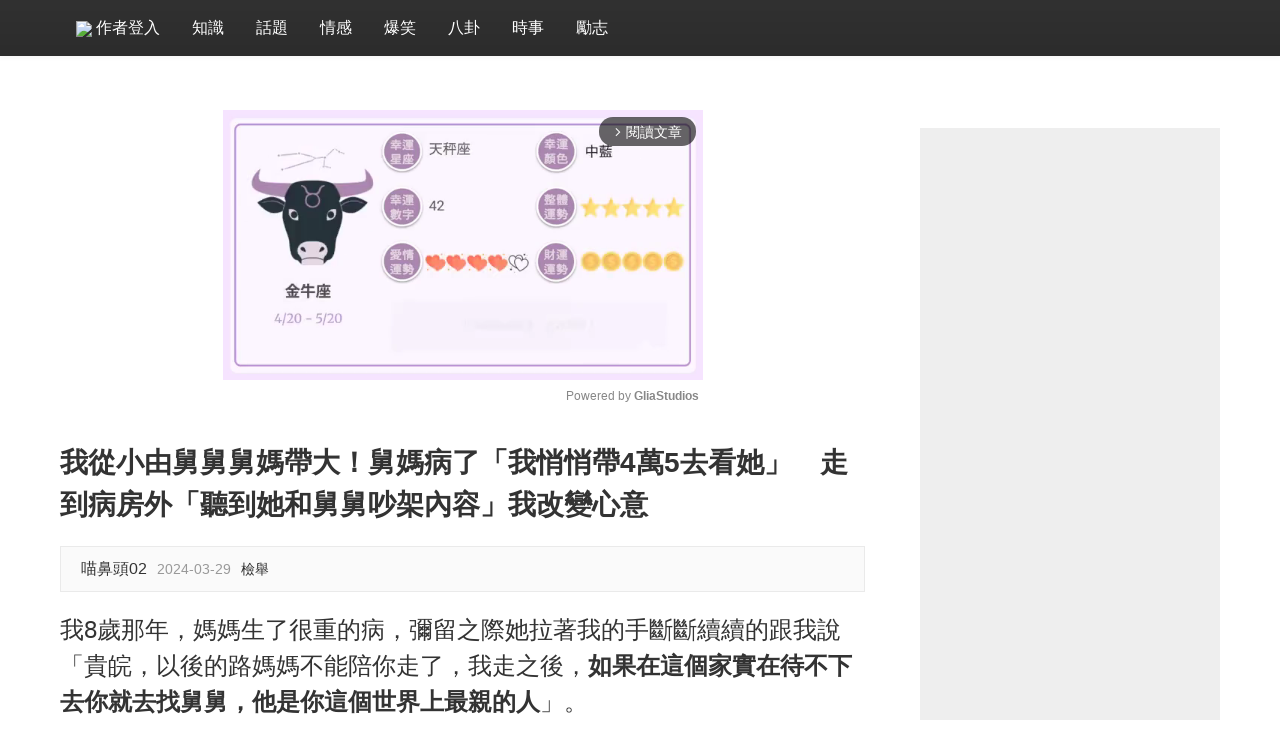

--- FILE ---
content_type: text/html; charset=UTF-8
request_url: https://www.mycomic.cc/post02025741211005
body_size: 22083
content:
<!DOCTYPE html>
<html>

<head>
    <meta charset="utf-8" />
    <meta name="renderer" content="webkit" />
    <meta http-equiv="X-UA-Compatible" content="IE=edge,chrome=1" />
    <meta http-equiv="Window-target" content="_top" />
    <meta http-equiv="pragma" content="no-cache" />
    <meta http-equiv="expires" content="0" />
    <meta name="viewport" content="width=device-width, target-densitydpi=high-dpi, initial-scale=1.0, minimum-scale=1.0, maximum-scale=1.0, user-scalable=no, shrink-to-fit=no" />
    <meta name="tencent-x5-page-direction" content="landscape" />
    <meta name="apple-mobile-web-app-capable" content="yes" />
    <meta name="apple-mobile-web-app-title" content="趣味事務所">
    <meta name="apple-mobile-web-app-status-bar-style" content="black-translucent" />
    <meta name="format-detection" content="telephone=no" />
    <meta name="format-detection" content="address=no" />
    <meta name="format-detection" content="email=no" />
    <meta http-equiv="Cache-Control" content="no-siteapp" />

    <meta name="description" content="我8歲那年，媽媽生了很重的病，彌留之際她拉著我的手斷斷續續的跟我說「貴皖，以後的路媽媽不能陪你走了，..." />
<meta property="og:site_name" content="趣味事務所" />
<meta property="og:title" content="我從小由舅舅舅媽帶大！舅媽病了「我悄悄帶4萬5去看她」　走到病房外「聽到她和舅舅吵架內容」我改變心意" />
<meta property="og:url" content="https://www.mycomic.cc/post02025741211005" />
<meta property="og:image" content="https://s2.mycomic.cc/imgs/thumbnail/20240329/1137751711699707.jpg" />
<meta property="og:image:width" content="800" />
<meta property="og:image:height" content="417" />
<meta property="og:description" content="我8歲那年，媽媽生了很重的病，彌留之際她拉著我的手斷斷續續的跟我說「貴皖，以後的路媽媽不能陪你走了，..." />
<meta property="article:section" content="勵志" />
<meta property="article:published_time" content="2024-03-29" />
<meta property="og:type" content="article" />
<meta property="cmsid" content="2948" />
<title>我從小由舅舅舅媽帶大！舅媽病了「我悄悄帶4萬5去看她」　走到病房外「聽到她和舅舅吵架內容」我改變心意 - 趣味事務所</title>

    <!-- DNS預解析 -->
    <link rel="preconnect" href="https://s2.mycomic.cc" />
    <link rel="dns-prefetch" href="https://s2.mycomic.cc" />
    <link rel="dns-prefetch" href="//ajax.googleapis.com" />
    <link rel="dns-prefetch" href="//fonts.gstatic.com" />
    <link rel="dns-prefetch" href="//fonts.googleapis.com" />
    <link rel="dns-prefetch" href="//partner.gooleadservices.com" />
    <link rel="dns-prefetch" href="//pagead2.googlesyndication.com" />
    <link rel="dns-prefetch" href="//google-analytics.com" />
    <link rel="dns-prefetch" href="//googleads.g.doubleclick.net" />
    <link rel="dns-prefetch" href="//pubads.g.doubleclick.net" />
    <link rel="dns-prefetch" href="//graph.facebook.com" />
    <link rel="dns-prefetch" href="//connect.facebook.net" />
    <!--/ end DNS預解析 -->

   	<meta name="version" content="2023102606" />
	    <meta property="fb:app_id" content="1670584986525771"/>
	            <meta property="fb:pages" content="1719249298367229" />
    
    
    <meta name="robots" content="noarchive" />
    <meta name="google" content="notranslate" />

    <meta name="Copyright" content="©2026 趣味事務所 All Rights Reserved."/>

    <script type="text/javascript">
    if (top != self) {
        top.location.href = self.location.href;
    }
    </script>
        

    
    
    <!--[if lt IE 9]>
    	<script type="text/javascript" src="https://s2.mycomic.cc/min/?g=forIEHTML5Js"></script>
    <![endif]-->
            <link rel="icon" href="https://s2.mycomic.cc/images/themes/black/favicon.png" />
        <link rel="shortcut icon" href="https://s2.mycomic.cc/images/themes/black/favicon.png" />
        <link rel="bookmark" href="https://s2.mycomic.cc/images/themes/black/favicon.png" />
    

	
	<!-- css -->
	<link rel="stylesheet" type="text/css" href="https://s2.mycomic.cc/css/themes/black/layout.css?v=2023102606" />
        <link rel="stylesheet" type="text/css" href="https://s2.mycomic.cc/css/themes/black/post.css?v=2023102606" />
		<link href="https://www.mycomic.cc/post02025741211005" rel="canonical">        

		<script type="text/javascript">
			var s_l_guest = 'yes';
			var s_l_ip = '104.23.197.11';
			var h_l_ip = '106';
			var s_l_box = 'yes';
			var s_l_adtype = 'adsense';
			var s_l_device = 'pc';
			var s_l_country = 'US';
			var s_l_referer = 'none';
			var fb_page_cookie_key = '';
		</script>


        

	    <!-- adx_anchor_head -->
	
	
				
					<script async src="//pagead2.googlesyndication.com/pagead/js/adsbygoogle.js"></script>
			<script>
			  (adsbygoogle = window.adsbygoogle || []).push({
			    google_ad_client: "ca-pub-9997482642326755",
			    			    data_ad_channel: "6273499822",
			    			    enable_page_level_ads: true
			  });
			</script>
						
        

	
	
    <!-- Google Tag Manager -->
    <script>(function(w,d,s,l,i){w[l]=w[l]||[];w[l].push({'gtm.start':
                new Date().getTime(),event:'gtm.js'});var f=d.getElementsByTagName(s)[0],
            j=d.createElement(s),dl=l!='dataLayer'?'&l='+l:'';j.async=true;j.src=
            'https://www.googletagmanager.com/gtm.js?id='+i+dl;f.parentNode.insertBefore(j,f);
        })(window,document,'script','dataLayer','GTM-KH33NCX');</script>
    <!-- End Google Tag Manager -->


	
	

    <!-- adx_head -->
    <!-- adx_popup_head -->
    <!-- adx_bottom_head -->
    <!-- adx_popup_content_head -->
    <!-- adx_popup_foot_head -->

    
    

    
</head>
<body>
	<!-- Google Tag Manager (noscript) -->
	<noscript><iframe src="https://www.googletagmanager.com/ns.html?id=GTM-KH33NCX" height="0" width="0" style="display:none;visibility:hidden"></iframe></noscript>
	<!-- End Google Tag Manager (noscript) -->
	    	<div id="fb-root"></div>
    <!-- wrap -->
    <div id="wrap" class="wrap">
        	    <!-- header -->
    	<!-- header -->
<header id="header" class="wrap_header">
        <!--/ end top -->
    <!-- bottom -->
    <section class="bottom">
        <!-- container -->
        <div class="container">
            <!-- header-nav -->
            <!-- nav -->
<nav class="nav">
    <ul class="list">
                                <li>
                <a rel="nofollow" href="javascript:void(0)" id="login">
                    <img src="/images/edit_icon_white.png" style="max-height: 24px;">
                    作者登入                </a>
            </li>
                <!-- loop list -->
                        <li class="">
                        <a href="/category_87.html" title="知識">
                知識            </a>
        </li>
                <li class="">
                        <a href="/category_88.html" title="話題">
                話題            </a>
        </li>
                <li class="">
                        <a href="/category_89.html" title="情感">
                情感            </a>
        </li>
                <li class="">
                        <a href="/category_90.html" title="爆笑">
                爆笑            </a>
        </li>
                <li class="">
                        <a href="/category_294.html" title="八卦">
                八卦            </a>
        </li>
                <li class="">
                        <a href="/category_295.html" title="時事">
                時事            </a>
        </li>
                <li class="">
                        <a href="/category_296.html" title="勵志">
                勵志            </a>
        </li>
                        <!--/ end loop list -->
                    </ul>
</nav>
<!--/ end nav -->

            <!--/ end header-nav -->
        </div>
        <!--/ end container -->
    </section>
    <!--/ end bottom -->
</header>
<!--/ end header -->





		<!--/ end header -->
        		<!-- container -->
		<div id="container" class="wrap_container postdetail">
			<!-- top_img -->
<!-- post detail -->
<div class="post detail">
    <!-- bannerad_pv_count -->
            <!-- onead_mit -->
        <!-- onead_ic_ip -->

    
    
    <!-- grid -->
    <div class="grid container">
        <!-- main -->
        <div class="main">
            <!-- ui_block detail_main -->
            <article class="ui_block detail_main" data-id="1211005">
                                <!-- detail_header -->
                <header class="detail_header">
                    <div><div style="max-width: 600px;margin: 30px auto"><div class="gliaplayer-container"
    data-slot="bh_mycomic_desktop"
    data-article="bh_mycomic">
</div>
<script>
    (function (src, width) {
        if (window.screen.width > width) {
            const tag = document.createElement('script');
            tag.onload = function () {
              this.setAttribute('loaded', '');
            };
            tag.async = true;
            tag.src = src;
            const s = document.getElementsByTagName('script')[0];
            s.parentNode.insertBefore(tag, s);
        }
    })("https://player.gliacloud.com/player/bh_mycomic_desktop", 600);
</script></div></div>
                                            <!-- title -->
                        <h1 id="detailTitle" class="title">
                            我從小由舅舅舅媽帶大！舅媽病了「我悄悄帶4萬5去看她」　走到病房外「聽到她和舅舅吵架內容」我改變心意                        </h1>
                        <!--/ end title -->
                                                            <!-- adx_popup_banner_top -->
                    <!-- meta -->
                    <div class="meta">
                        <ul class="list">
                                                        <li class="user_wrap">
                                <!-- <div class="user_img">
                                    <a href="">
                                        <img src="">
                                    </a>
                                </div> -->
                                <div class="info">
                                    <h3 class="name">

                                        喵鼻頭02                                    </h3>
                                    <p class="time">
                                        2024-03-29                                    </p>
                                                                            <p class="time">
                                            <a href="/help/contactus">
                                                檢舉
                                            </a>
                                        </p>
                                                                    </div>
                            </li>

                            
                                                                                        <!-- share -->
                                <li class="share">
                                    
                                    
                                    
                                    
                                                                    </li>
                                <!--/ end share -->
                                                    </ul>
                    </div>
                    <!--/ end meta -->
                </header>

                <!-- bannerad_after_title -->

                <!--/ end detail_header -->
                                
                                <!-- detail_talk -->
                                <!--/ end detail_talk -->

                                    <!-- gad_before_content -->
                
                <!-- glia_top -->
                <div id="glia_top"></div>
                <!-- detail_content -->
                <div id="detailMain" class="detail_content">
                    <!-- content -->
                    <p data-track="1">我8歲那年，媽媽生了很重的病，彌留之際她拉著我的手斷斷續續的跟我說「貴皖，以後的路媽媽不能陪你走了，我走之後，<strong>如果在這個家實在待不下去你就去找舅舅，他是你這個世界上最親的人</strong>」。</p><!-- before_content_new --><p><span class="post_img"><img src="https://s2.mycomic.cc/imgs/202403/29/3/17116963721099.jpg" width="640" height="480"/></span></p><p class="pgc-img-caption"><br/></p><!-- ui_adblock -->
<div class="ui_adblock">
	<!-- title -->
	<h3 class="title">
		Advertisements	</h3>
	<!--/ end title -->
	<!-- content -->
	<div class="content">
		<!-- adunit -->
		<div class="adunit">
			<script async src="//pagead2.googlesyndication.com/pagead/js/adsbygoogle.js"></script>
            <!-- Auto-Size -->
            <ins class="adsbygoogle"
                 style="display:block"
                 data-ad-client="ca-pub-9997482642326755"
                 data-ad-slot="6498265171"
		                         data-ad-channel="8815849620"
        
                 data-ad-format="auto"
                 data-full-width-responsive="true"></ins>
            <script>
            (adsbygoogle = window.adsbygoogle || []).push({});
            </script>
		</div>
		<!--/ end adunit -->
	</div>
	<!--/ end content -->
</div>
<!--/ end ui_adblock -->
<!-- middle_ypa_place1 --><p data-track="96">媽媽說完遞給我一個信封，我一眼就認出那是媽媽的字，字體很娟秀，但上面的地址我很陌生。</p><p data-track="98">媽媽告訴我那是舅舅家的地址，也是媽媽出生的地方，她一再在叮囑我，不能把信封弄丟了。</p><p data-track="99"><strong>拿到信封的第三天，媽媽就過世了，那年我剛上一年級。</strong></p><p data-track="100">我一直沒有弄明白，我有爸爸，有叔叔，姑姑，有爺爺，奶奶，為什麼要讓我去找一個不認識的人呢？</p><p>說說媽媽的故事吧!媽媽是外嫁女，她的一生很苦，也很凄慘!</p><p style="margin: 16px 0px 16px;" data-track="6">我叫劉貴皖，今年41歲，我出生在安徽北部一個個非常貧窮落後的小村，小的時候我不懂，為什麼媽媽和別人說話口音不一樣？為什麼周圍人都喊她「蠻子」。</p><p style="margin: 0px 0px 0px;" data-track="10">直到我9歲那年，一個瘦瘦小小的男人找到我時，我才知道事情了來龍去脈，和媽媽悲慘而短暫的一生。</p><p style="margin: 0px 0px 0px;" data-track="107"><span class="post_img"><img src="https://s2.mycomic.cc/imgs/202403/29/3/17116972257910.jpeg" width="1024" height="682"/></span></p><p style="margin: 0px 0px 0px;" data-track="107"><span style="font-size: 10px;">示意圖來源：《大債時代》劇照</span></p><!-- ui_adblock -->
<div class="ui_adblock">
	<!-- title -->
	<h3 class="title">
		Advertisements	</h3>
	<!--/ end title -->
	<!-- content -->
	<div class="content">
		<!-- adunit -->
		<div class="adunit">
			<script async src="//pagead2.googlesyndication.com/pagead/js/adsbygoogle.js"></script>
            <!-- Auto-Size -->
            <ins class="adsbygoogle"
                 style="display:block"
                 data-ad-client="ca-pub-9997482642326755"
                 data-ad-slot="6498265171"
		                         data-ad-channel="5337802877"
        
                 data-ad-format="auto"
                 data-full-width-responsive="true"></ins>
            <script>
            (adsbygoogle = window.adsbygoogle || []).push({});
            </script>
		</div>
		<!--/ end adunit -->
	</div>
	<!--/ end content -->
</div>
<!--/ end ui_adblock -->
<p data-track="108">我的媽媽叫芝蘭，苗族人，她出生在貴州黔西南一個大山裡<strong>，外公家很窮，因此媽媽只讀了五年書，但是媽媽很聰明，字也寫的很漂亮</strong>。</p><p data-track="109">媽媽是外公最小的孩子，她有一個哥哥，三個姐姐。</p><p data-track="110">媽媽退學以後，就幫著外公種田，割豬草，山裡的生活很苦，因為交通不便<strong>，她沒有走出過大山，就像很多被困在大山裡的女孩一樣，媽媽也嚮往山外的生活。</strong></p><p data-track="112">媽媽18歲那年，一個遠房親戚找到外公，那個女人是外嫁女，在她甜言蜜語的圍攻下，外婆就相信了她，答應她帶媽媽到安徽找婆家。</p><p data-track="114">18歲正是充滿幻想的年齡，媽媽也想逃離大山，遠離這貧窮落後的地方，於是就跟著親戚到了安徽。</p><p data-track="116">到了安徽才發現，除了沒有山以外，其它的都不是親戚嘴裡所說的樣子。</p><p data-track="117">媽媽知道上當受騙了，但是她身無分文，沒有辦法回貴州。</p><!-- ui_adblock -->
<div class="ui_adblock">
	<!-- title -->
	<h3 class="title">
		Advertisements	</h3>
	<!--/ end title -->
	<!-- content -->
	<div class="content">
		<!-- adunit -->
		<div class="adunit">
			<script async src="//pagead2.googlesyndication.com/pagead/js/adsbygoogle.js"></script>
            <!-- Auto-Size -->
            <ins class="adsbygoogle"
                 style="display:block"
                 data-ad-client="ca-pub-9997482642326755"
                 data-ad-slot="6498265171"
		                         data-ad-channel="7794776954"
        
                 data-ad-format="auto"
                 data-full-width-responsive="true"></ins>
            <script>
            (adsbygoogle = window.adsbygoogle || []).push({});
            </script>
		</div>
		<!--/ end adunit -->
	</div>
	<!--/ end content -->
</div>
<!--/ end ui_adblock -->
<p data-track="118">在親戚的安排下，<strong>媽媽嫁給了大她八歲的爸爸，當時媽媽要了4000塊錢(約台幣18000)，媒人承諾，這筆錢會交給外公，直到我長大後才知道這筆錢也被媒人攔截了</strong>。</p><p data-track="119">爸爸又窮又懶，而且脾氣也不好，所以在當地討不到老婆。</p><p data-track="120">媽媽過門以後，因為語言不通加上身邊有沒有認識的人，她很想家，經常偷偷的哭<strong>，爸爸不但不安慰她，還罵她是掃把星，晦氣，對媽媽非打即罵。</strong></p><p data-track="121">媽媽忍受不了幾次逃跑，每次抓回去都是往死裡打，越打越跑，越跑越打，就在這種惡性循環中，媽媽懷孕了，<strong>為了肚子裡的孩子，媽媽選擇留下。</strong></p><p data-track="123">我是媽媽第一個孩子，我出生後爺爺奶奶聽說是女孩，罵罵咧咧的就走了，月子裡沒給媽媽燒過一口水，也沒有給我換過一次尿布。</p><p data-track="124">20歲的媽媽成了女漢子，既要下田幹活還要帶娃。</p><!-- ui_adblock -->
<div class="ui_adblock">
	<!-- title -->
	<h3 class="title">
		Advertisements	</h3>
	<!--/ end title -->
	<!-- content -->
	<div class="content">
		<!-- adunit -->
		<div class="adunit">
			<script async src="//pagead2.googlesyndication.com/pagead/js/adsbygoogle.js"></script>
            <!-- Auto-Size -->
            <ins class="adsbygoogle"
                 style="display:block"
                 data-ad-client="ca-pub-9997482642326755"
                 data-ad-slot="6498265171"
		                         data-ad-channel="6794354779"
        
                 data-ad-format="auto"
                 data-full-width-responsive="true"></ins>
            <script>
            (adsbygoogle = window.adsbygoogle || []).push({});
            </script>
		</div>
		<!--/ end adunit -->
	</div>
	<!--/ end content -->
</div>
<!--/ end ui_adblock -->
<p data-track="125">媽媽一點都不自由，為了防止她逃跑，爸爸常年不給她一分錢，哪怕是上街都有人跟著，奶奶還安排左鄰右舍盯住媽媽，用奶奶的話說媽媽是4000塊錢（約台幣一萬八）買來的，她是不在乎這個蠻女人，她是心疼錢。</p><p data-track="126"><strong>就這樣過了兩年，媽媽又生下弟弟，母子連心，媽媽也徹底放棄逃跑的打算，她不是不想家，而是更捨不得我和弟弟。</strong></p><p><span class="post_img"><img src="https://s2.mycomic.cc/imgs/202403/29/3/17116963744705.jpg" width="532" height="399"/></span></p><p class="pgc-img-caption"><br/></p><!-- ui_adblock -->
<div class="ui_adblock">
	<!-- title -->
	<h3 class="title">
		Advertisements	</h3>
	<!--/ end title -->
	<!-- content -->
	<div class="content">
		<!-- adunit -->
		<div class="adunit">
			<script async src="//pagead2.googlesyndication.com/pagead/js/adsbygoogle.js"></script>
            <!-- Auto-Size -->
            <ins class="adsbygoogle"
                 style="display:block"
                 data-ad-client="ca-pub-9997482642326755"
                 data-ad-slot="6498265171"
		                         data-ad-channel="1663686717"
        
                 data-ad-format="auto"
                 data-full-width-responsive="true"></ins>
            <script>
            (adsbygoogle = window.adsbygoogle || []).push({});
            </script>
		</div>
		<!--/ end adunit -->
	</div>
	<!--/ end content -->
</div>
<!--/ end ui_adblock -->
<p data-track="122">我知道媽媽一直不快樂，記憶中我經常聽媽媽哼著聽不懂的歌謠，邊哼邊抹眼淚。</p><p data-track="127">一直到我七歲那年，媽媽才被爸爸批准回了一趟娘家，奶奶擔心媽媽不回來，沒有讓她帶弟弟，因為奶奶不喜歡我，我就跟著媽媽去貴州了。</p><p data-track="128">知道媽媽過的不好，外公外婆怎麼也不讓媽媽回安徽，爸爸寫信催媽媽回去，但是寫的信都被外公扣留了。</p><p data-track="129">後來媽媽因為太思念弟弟，執意要回安徽，走的那天，外婆老淚縱橫的說「女兒，媽媽好話說盡你不聽，將來別後悔哦」！</p><p data-track="131"><strong>萬萬沒想到，這是媽媽第一次回娘家也是最後一次。</strong></p><p data-track="132">回來沒多久，媽媽就患了重病，爸爸說媽媽回貴州中了邪氣，我那時候小，不懂事，<strong>長大後才知道，爸爸外面有了別的女人，找藉口不給媽媽治病。</strong></p><p data-track="231">估計媽媽早知道了，<strong>她擔心走後繼母虐待我，就讓我找大舅。</strong></p><!-- ui_adblock -->
<div class="ui_adblock">
	<!-- title -->
	<h3 class="title">
		Advertisements	</h3>
	<!--/ end title -->
	<!-- content -->
	<div class="content">
		<!-- adunit -->
		<div class="adunit">
			<script async src="//pagead2.googlesyndication.com/pagead/js/adsbygoogle.js"></script>
            <!-- Auto-Size -->
            <ins class="adsbygoogle"
                 style="display:block"
                 data-ad-client="ca-pub-9997482642326755"
                 data-ad-slot="6498265171"
		                         data-ad-channel="1472115029"
        
                 data-ad-format="auto"
                 data-full-width-responsive="true"></ins>
            <script>
            (adsbygoogle = window.adsbygoogle || []).push({});
            </script>
		</div>
		<!--/ end adunit -->
	</div>
	<!--/ end content -->
</div>
<!--/ end ui_adblock -->
<p data-track="133">媽媽墳頭土都沒有乾，爸爸就把繼母娶進門了，弟弟也被奶奶帶走。</p><p data-track="115">繼母就是隔壁村的，因為死了男人，就和爸爸勾搭上了。</p><p data-track="135">繼母來了以後，對我橫挑鼻子豎挑眼，小小年紀的我不光要承擔所有的家務，還要帶妹妹，妹妹是繼母帶過來的孩子，當時才4歲。</p><p data-track="143"><strong>繼母進門後，我從來沒看見過好臉色，對我非打即罵， 而爸爸從來不吱聲，把所有的愛都給了妹妹。</strong></p><p data-track="136">繼母很溺愛妹妹，只要妹妹一哭，她就會打我，經常吃飯的時候，我都搞不懂怎麼回事，竹筷就敲在我的頭上。</p><p data-track="136"><span class="post_img"><img src="https://s2.mycomic.cc/imgs/202403/29/3/17116972732326.jpg" width="800" height="417"/></span></p><p data-track="136"><span style="font-size: 10px;">示意圖來源：《綠色媽咪會》劇照</span></p><!-- ui_adblock -->
<div class="ui_adblock">
	<!-- title -->
	<h3 class="title">
		Advertisements	</h3>
	<!--/ end title -->
	<!-- content -->
	<div class="content">
		<!-- adunit -->
		<div class="adunit">
			<script async src="//pagead2.googlesyndication.com/pagead/js/adsbygoogle.js"></script>
            <!-- Auto-Size -->
            <ins class="adsbygoogle"
                 style="display:block"
                 data-ad-client="ca-pub-9997482642326755"
                 data-ad-slot="6498265171"
		                         data-ad-channel="5004597123"
        
                 data-ad-format="auto"
                 data-full-width-responsive="true"></ins>
            <script>
            (adsbygoogle = window.adsbygoogle || []).push({});
            </script>
		</div>
		<!--/ end adunit -->
	</div>
	<!--/ end content -->
</div>
<!--/ end ui_adblock -->
<p data-track="139">那時候我對男女關係似懂非懂，我最不能容忍的就是他們倆毫不避諱，當著我的面親嘴，摟摟摸摸。</p><p data-track="140">我經常吃不飽飯，更別提穿新衣服了。</p><p data-track="144">爸爸對繼母言聽計從，我儼然成了傭人，我想媽媽 ，經常夜裡哭醒。</p><p data-track="145">我不開心，爸爸罵我和媽媽是一樣的貨色，成天拉拉著臉，是掃把星，<strong>我知道讀書是我唯一的出路，只有書讀好了，我才能逃離這個家，擺脫父母的壓榨。</strong></p><p data-track="141">爸爸再婚第二年，繼母又生了個弟弟，我是徹底沒好日子過了，<strong>為了更好的壓榨我，在繼母的慫恿下，爸爸讓我退學了。</strong></p><p data-track="147">我的夢破滅了，我想媽媽，如果她在，再苦再累都不會讓我退學，我天天哭，看見繼母我又不得不擦乾眼淚， 努力擠出一絲笑容。</p><p data-track="148">就在最孤獨無助的時候，我突然想起媽媽臨終時給我的信<strong>，於是我照著地址給大舅寫了一封信，告訴他我對媽媽的想念和我的現狀。</strong></p><p style="margin: 16px 0px 16px;" data-track="13">信發出去以後，我天天在家裡盼舅舅接我走，可是這封信如石沉大海，我也徹底死了心。</p><p style="margin: 16px 0px 16px;" data-track="232">我在煎熬中度過了兩個多月，那天我正在帶弟弟，突然有個瘦瘦小小的男人找上門，這個男人有點面熟，可我一時之間又想不起在哪裡見過。</p><p style="margin: 16px 0px 16px;" data-track="149">他足足的盯著我有幾分鐘，然後一把拉住我，把我摟在懷裡哭了，<strong>他用我不大聽得懂的話說「貴皖，我是大舅呀」!你不記得我了嗎？</strong></p><p style="margin: 16px 0px 16px;" data-track="150">我突然想起來了，我去外婆家曾見了一次大舅，那時候他在外地幫工，回來陪媽媽吃頓飯就走了，那天走時，他還拉著媽媽的手哭了。</p><p><span class="post_img"><img src="https://s2.mycomic.cc/imgs/202403/29/3/1711696374395.jpg" width="555" height="416"/></span></p><p class="pgc-img-caption">那天大舅和爸爸吵的很厲害，大舅的方言我不完全懂，就知道爸爸在罵他「你一個外地蠻子敢在我的地盤撒野，我把你就地打死挖坑埋了都沒人知道」。<br/></p><p style="margin: 16px 0px 16px;" data-track="152">繼母也跟著爸爸一起罵舅舅。</p><p style="margin: 16px 0px 16px;" data-track="153"><strong>人在樹底下不得不低頭</strong>，舅舅自知理虧，就壓低了聲音，<strong>求著爸爸要帶我走，我想一定是媽媽沒死之前就託孤了。</strong></p><p style="margin: 0px 0px 0px;" data-track="28">我很想和大舅一起走，但是我又擔心，我就是免費的傭人，爸爸和繼母怎麼可能放我走呢？</p><p style="margin: 16px 0px 16px;" data-track="31">後來爸爸還是答應了舅舅的要求，我長大後才知道，當時爸爸叫囂她不做賠本都生意，說當初買媽媽花了4000塊錢，如果想帶我走，必須給2000塊(約台幣9000元)。</p><p style="margin: 16px 0px 16px;" data-track="155">舅舅當時身上沒錢，就回貴州了。</p><p style="margin: 16px 0px 16px;" data-track="233">舅舅臨走的時候抱著我哭了很久，<strong>他讓我等著，等他湊夠錢再過來接我。</strong></p><p style="margin: 16px 0px 16px;" data-track="234">那段時間我度日如年，天天跑到村頭等舅舅，好像過了一個月左右，舅舅又風塵僕僕的趕來了。</p><p style="margin: 16px 0px 16px;" data-track="235">這次舅舅帶來1800塊錢(約台幣8000塊)，臨走的時候帶走了我，我想和弟弟告別，爸爸堅決不同意。</p><p style="margin: 16px 0px 16px;" data-track="235"><span class="post_img"><img src="https://s2.mycomic.cc/imgs/202403/29/3/17116971548092.jpeg"/></span></p><p style="margin: 16px 0px 16px;" data-track="235"><span style="font-size: 10px;">示意圖來源：《和我老公結婚吧》劇照</span></p><p style="margin: 16px 0px 16px;" data-track="158">經過長途跋涉，我終於來到貴州，外公外婆看見我淚流滿面，嘴裡不停的喊著媽媽名字。</p><p style="margin: 16px 0px 16px;" data-track="159">在外婆家吃了午飯，舅舅就帶我回家了，在一個用籬笆木棍圍起來的院子裡，一個穿少數民族服飾的女人正在餵雞，我對舅媽還有一點點印象，我一進門，舅媽就一把摟住我，說著我聽不懂的方言，泣不成聲。</p><p style="margin: 0px 0px 0px;" data-track="34">舅媽問了舅舅一些去安徽的經過，舅舅一邊和她說話，一邊幫舅媽添柴燒水，這時候表哥表姐也圍上來，把家裡好吃的拿給我吃，舅媽又幫我洗澡，並拿出表姐的衣服給我換上。</p><p style="margin: 0px 0px 0px;" data-track="181"><br/></p><p style="margin: 0px 0px 0px;" data-track="182"><strong>媽媽走後，這是我第一次被關愛，我有種眾星捧月的感覺，又忍不住哭了。</strong></p><p style="margin: 0px 0px 0px;" data-track="183"><br/></p><p style="margin: 0px 0px 0px;" data-track="160">晚上，一家人開了個家庭會<strong>，舅舅宣布我是家庭新成員，讓哥哥姐姐發誓不欺負我，舅舅撫摸著我的頭說「我沒有保護好你媽媽，一定要拿你當女兒疼，這裡就是你的家，從今以後，我和你舅媽就是你的爸爸媽媽」。</strong></p><p style="margin: 0px 0px 0px;" data-track="163"><br/></p><p data-track="164">那天晚上，我躺在溫暖的被窩裡，咬著被角哭了很久。</p><p data-track="165">因為受原生家庭的影響，導致我缺乏安全感，膽小，自卑，小小年紀就看眼色行事，剛到舅媽家我也是縮手縮腳，搶著幹活，不敢多說話，家裡有好吃的，舅舅舅媽不說話，我都不敢吃。</p></p>
                    

                    


                    <!--/ end content -->


                                                                                                    <div class="ui_block page_block">
                                                                <!-- adx_popup_banner3 -->

                                <!-- ui_adblock -->

<div class="ui_adblock" style="padding-bottom: 25px;margin-bottom:100px;">
    	<!-- title -->
	<h3 class="title">
		Advertisements	</h3>
	<!--/ end title -->
	<!-- content -->
	<div class="content">
		<!-- adunit -->
		<div class="adunit">
			<script async src="//pagead2.googlesyndication.com/pagead/js/adsbygoogle.js"></script>
            <!-- Auto-Size -->
            <ins class="adsbygoogle"
                 style="display:block"
                 data-ad-client="ca-pub-9997482642326755"
                 data-ad-slot="6498265171"
                 data-ad-format="auto"
                 data-ad-channel="4621453740"
                 data-full-width-responsive="true"></ins>
            <script>
            (adsbygoogle = window.adsbygoogle || []).push({});
            </script>
		</div>
		<!--/ end adunit -->
	</div>
	<!--/ end content -->
    </div>
<!--/ end ui_adblock -->


                                                                    <p style="text-align: center;color:#0088ff;font-weight: 400">文章未完，前往下一頁繼續閱讀</p>
                                                                <a class="nextBtn" href="/post02025741211005/2" style="font-weight: bold;color: #FFF;background-color: #FF0000;font-size: 34px; width: 275px;height: 50px;margin:20px auto 10px auto;border-radius: 8px;display: block;line-height: 50px;text-align: center;">
                                    下一頁                                </a>
                                <p style="text-align: center;font-weight: bold;font-size: 20px">1/2</p>

                                
                                
                                <!-- ui_adblock -->

<div class="ui_adblock" style="padding-bottom: 25px;margin-bottom:50px;margin-top:100px">
    	<!-- title -->
	<h3 class="title">
		Advertisements	</h3>
	<!--/ end title -->
	<!-- content -->
	<div class="content">
		<!-- adunit -->
		<div class="adunit">
			<script async src="//pagead2.googlesyndication.com/pagead/js/adsbygoogle.js"></script>
            <!-- Auto-Size -->
            <ins class="adsbygoogle"
                 style="display:block"
                 data-ad-client="ca-pub-9997482642326755"
                 data-ad-slot="6498265171"
                 data-ad-format="auto"
                 data-ad-channel="7271667817"
                 data-full-width-responsive="true"></ins>
            <script>
            (adsbygoogle = window.adsbygoogle || []).push({});
            </script>
		</div>
		<!--/ end adunit -->
	</div>
	<!--/ end content -->
    </div>
<!--/ end ui_adblock -->

                                
                            </div>
                        
                        

                                        




                    
                </div>
                
                <!--/ end detail_content -->
                

                <!-- onead_ir_ip -->
                
                <!-- todayspot-adsense -->

                <!-- bannerad_after_content -->

                <!-- adx_popup_content1 -->

                <div class="detail_postlist_like"></div>
                <!-- detail_postlist -->
<div class="ui_block guess_like">
    <!-- title -->
    <h3 class="title" style="color: #ff0080;font-size: 1.75rem;font-weight:bold">
        <span class="sub" >
            猜你會喜歡        </span>

    </h3>
    <!--/ end title -->

    <!-- content -->
    <div class="content">
        <!-- ui_list -->
        <ul class="ui_list" style="background-color: #f8f8f8;">
            <!-- loop list -->
            
            

                            <li >
                    <!-- img -->
                    <div class="img" style="max-width:32%;">
                        <a href="https://www.tw100s.com/post09272951242620?utm_source=mycomic.cc&utm_medium=kwrecommend">
                            <img src="https://s2.omg4fun.com/imgs/thumbnail/20230803/1685631691051956.jpg_800x417.jpg">
                        </a>
                    </div>
                    <!--/ end img -->
                    <!-- content -->
                    <div class="content">
                        <!-- title -->
                        <h3 class="title">
                            <a href="https://www.tw100s.com/post09272951242620?utm_source=mycomic.cc&utm_medium=kwrecommend" style="max-height:6.5rem;font-size:1.5rem;-webkit-line-clamp:3">
                                女兒工作忙！父親住院「只傳簡訊人卻從沒出現」　他衝動「把財產全留給姪子」2年後卻發現了女兒遺書                            </a>
                        </h3>
                        <!--/ end title -->
                    </div>
                    <!--/ end content -->
                </li>
                            <li >
                    <!-- img -->
                    <div class="img" style="max-width:32%;">
                        <a href="https://www.tw100s.com/post10070121190301?utm_source=mycomic.cc&utm_medium=kwrecommend">
                            <img src="https://s2.omg4fun.com/imgs/thumbnail/20230427/1332331682588938.jpg_800x417.jpg">
                        </a>
                    </div>
                    <!--/ end img -->
                    <!-- content -->
                    <div class="content">
                        <!-- title -->
                        <h3 class="title">
                            <a href="https://www.tw100s.com/post10070121190301?utm_source=mycomic.cc&utm_medium=kwrecommend" style="max-height:6.5rem;font-size:1.5rem;-webkit-line-clamp:3">
                                老婆不在身邊！「她閨蜜突然向我表白」被我直接拒絕　某天在「車座椅下發現一物」我卻糾結了                            </a>
                        </h3>
                        <!--/ end title -->
                    </div>
                    <!--/ end content -->
                </li>
                            <li >
                    <!-- img -->
                    <div class="img" style="max-width:32%;">
                        <a href="https://www.tw100s.com/post03181611242638?utm_source=mycomic.cc&utm_medium=kwrecommend">
                            <img src="https://s2.omg4fun.com/imgs/thumbnail/20230911/381461694418952.jpg_800x417.jpg">
                        </a>
                    </div>
                    <!--/ end img -->
                    <!-- content -->
                    <div class="content">
                        <!-- title -->
                        <h3 class="title">
                            <a href="https://www.tw100s.com/post03181611242638?utm_source=mycomic.cc&utm_medium=kwrecommend" style="max-height:6.5rem;font-size:1.5rem;-webkit-line-clamp:3">
                                退休後，若你身邊沒有朋友「和親戚少來往」　「說明3個問題」心酸又現實                            </a>
                        </h3>
                        <!--/ end title -->
                    </div>
                    <!--/ end content -->
                </li>
            
                        <!--/ end loop list -->

        </ul>
        <!--/ end ui_list -->
    </div>
    <!--/ end content -->
</div>
<!--/ end detail_postlist -->
                <!-- adx_popup_content -->
                <!-- detail_postlist -->
<div class="ui_block detail_postlist ">
    <!-- title -->
    <h3 class="title" >
        <span class="sub">
            編輯精選推薦        </span>
        <!-- more -->
                        <a href="https://www.mycomic.cc?utm_source=article&utm_medium=recommend" class="more">
            More +
        </a>
                <!--/ end more -->
    </h3>
    <!--/ end title -->

    <!-- content -->
    <div class="content">
        <!-- ui_list -->
        <ul class="ui_list">
            <!-- loop list -->
            
            <li>
                <!-- img -->
                <div class="img">
                    <a href="https://www.tw100s.com/post08209811231975?utm_source=mycomic.cc&utm_medium=30recommend＿1">
                        <img src="https://s2.17goforward.com/imgs/thumbnail/20250527/1804631748313539.jpg_800x417.jpg">
                    </a>
                </div>
                <!--/ end img -->
                <!-- content -->
                <div class="content">
                    <!-- title -->
                    <h3 class="title">
                        <a href="https://www.tw100s.com/post08209811231975?utm_source=mycomic.cc&utm_medium=30recommend＿1">
                            以為只是小感冒！本土女星悲痛證實「他併發肺炎過世」　一度淚灑現場「後悔同意插管」                        </a>
                    </h3>
                    <!--/ end title -->
                </div>
                <!--/ end content -->
                                </li>

                            
            <li>
                <!-- img -->
                <div class="img">
                    <a href="https://www.tw100s.com/post09032131226180?utm_source=mycomic.cc&utm_medium=30recommend＿2">
                        <img src="https://s2.17goforward.com/imgs/thumbnail/20250120/202881737339956.jpg_800x417.jpg">
                    </a>
                </div>
                <!--/ end img -->
                <!-- content -->
                <div class="content">
                    <!-- title -->
                    <h3 class="title">
                        <a href="https://www.tw100s.com/post09032131226180?utm_source=mycomic.cc&utm_medium=30recommend＿2">
                            24歲兒失明！于美人爆「他在飯店掃廁所」維生　不盼紅包只求「別再花我的錢」                        </a>
                    </h3>
                    <!--/ end title -->
                </div>
                <!--/ end content -->
                                </li>

                            
            <li>
                <!-- img -->
                <div class="img">
                    <a href="https://www.tw100s.com/post10135501228269?utm_source=mycomic.cc&utm_medium=30recommend＿3">
                        <img src="https://s2.17goforward.com/imgs/thumbnail/20250306/1120341741246933.jpg_800x417.jpg">
                    </a>
                </div>
                <!--/ end img -->
                <!-- content -->
                <div class="content">
                    <!-- title -->
                    <h3 class="title">
                        <a href="https://www.tw100s.com/post10135501228269?utm_source=mycomic.cc&utm_medium=30recommend＿3">
                            蔡小虎接噩耗「驅車360里路」南下見她最後一面　「堅持續命3個月」慘痛代價曝光                        </a>
                    </h3>
                    <!--/ end title -->
                </div>
                <!--/ end content -->
                                            <div style="text-align: center;margin-top: 20px;width: 100%"><!-- adx_popup_rel --></div>
                                </li>

                            
            <li>
                <!-- img -->
                <div class="img">
                    <a href="https://www.tw100s.com/post08140641228783?utm_source=mycomic.cc&utm_medium=30recommend＿4">
                        <img src="https://s2.17goforward.com/imgs/thumbnail/20250318/261541742265477.jpg_800x417.jpg">
                    </a>
                </div>
                <!--/ end img -->
                <!-- content -->
                <div class="content">
                    <!-- title -->
                    <h3 class="title">
                        <a href="https://www.tw100s.com/post08140641228783?utm_source=mycomic.cc&utm_medium=30recommend＿4">
                            65歲男星獨居暴斃！大咖女星放下恩怨「送前夫最後一程」　昔遭動手6年嘆「死者為大」                        </a>
                    </h3>
                    <!--/ end title -->
                </div>
                <!--/ end content -->
                                </li>

                            
            <li>
                <!-- img -->
                <div class="img">
                    <a href="https://www.tw100s.com/post10256791227741?utm_source=mycomic.cc&utm_medium=30recommend＿5">
                        <img src="https://s2.17goforward.com/imgs/thumbnail/20250224/1180501740364534.jpg_800x417.jpg">
                    </a>
                </div>
                <!--/ end img -->
                <!-- content -->
                <div class="content">
                    <!-- title -->
                    <h3 class="title">
                        <a href="https://www.tw100s.com/post10256791227741?utm_source=mycomic.cc&utm_medium=30recommend＿5">
                            弟成植物人、姊猝逝！玉女歌手「遭前夫設套」騙走娘家房產　「狠斬16年婚姻」近況曝                        </a>
                    </h3>
                    <!--/ end title -->
                </div>
                <!--/ end content -->
                                </li>

                            
            <li>
                <!-- img -->
                <div class="img">
                    <a href="https://www.tw100s.com/post08087641235311?utm_source=mycomic.cc&utm_medium=30recommend＿6">
                        <img src="https://s2.17goforward.com/imgs/thumbnail/20250805/1666611754367496.jpg_800x417.jpg">
                    </a>
                </div>
                <!--/ end img -->
                <!-- content -->
                <div class="content">
                    <!-- title -->
                    <h3 class="title">
                        <a href="https://www.tw100s.com/post08087641235311?utm_source=mycomic.cc&utm_medium=30recommend＿6">
                            再婚2年了！43歲李燕突喊「當媽媽實在太辛苦」　認「已經有愛的結晶」：最完美的幸福❤️                        </a>
                    </h3>
                    <!--/ end title -->
                </div>
                <!--/ end content -->
                                </li>

                            
            <li>
                <!-- img -->
                <div class="img">
                    <a href="https://www.tw100s.com/post09126431233992?utm_source=mycomic.cc&utm_medium=30recommend＿7">
                        <img src="https://s2.17goforward.com/imgs/thumbnail/20250709/826641752028006.jpg_800x417.jpg">
                    </a>
                </div>
                <!--/ end img -->
                <!-- content -->
                <div class="content">
                    <!-- title -->
                    <h3 class="title">
                        <a href="https://www.tw100s.com/post09126431233992?utm_source=mycomic.cc&utm_medium=30recommend＿7">
                            趕在40歲前閃婚！八點檔女星「宣布嫁給他」　尪驚人身分曝「媒人是柯叔元」                        </a>
                    </h3>
                    <!--/ end title -->
                </div>
                <!--/ end content -->
                                </li>

                            
            <li>
                <!-- img -->
                <div class="img">
                    <a href="https://www.tw100s.com/post06188621220093?utm_source=mycomic.cc&utm_medium=30recommend＿8">
                        <img src="https://s2.17goforward.com/imgs/thumbnail/20240926/656861727337468.jpg_800x417.jpg">
                    </a>
                </div>
                <!--/ end img -->
                <!-- content -->
                <div class="content">
                    <!-- title -->
                    <h3 class="title">
                        <a href="https://www.tw100s.com/post06188621220093?utm_source=mycomic.cc&utm_medium=30recommend＿8">
                            離婚18年！前夫早知方文琳罹癌「願意付手術費」　「1理由遭拒」爆她術後狀況                        </a>
                    </h3>
                    <!--/ end title -->
                </div>
                <!--/ end content -->
                                </li>

                            
            <li>
                <!-- img -->
                <div class="img">
                    <a href="https://www.tw100s.com/post03189981235294?utm_source=mycomic.cc&utm_medium=30recommend＿9">
                        <img src="https://s2.17goforward.com/imgs/thumbnail/20250805/568751754362001.jpg_800x417.jpg">
                    </a>
                </div>
                <!--/ end img -->
                <!-- content -->
                <div class="content">
                    <!-- title -->
                    <h3 class="title">
                        <a href="https://www.tw100s.com/post03189981235294?utm_source=mycomic.cc&utm_medium=30recommend＿9">
                            晚年兒孫滿堂！73歲影壇大哥「拄拐杖現身」腳步蹣跚　兒子「全程攙扶不喊累」網羨：又帥又孝順                        </a>
                    </h3>
                    <!--/ end title -->
                </div>
                <!--/ end content -->
                                </li>

                            
            <li>
                <!-- img -->
                <div class="img">
                    <a href="https://www.tw100s.com/post02266791233277?utm_source=mycomic.cc&utm_medium=30recommend＿10">
                        <img src="https://s2.17goforward.com/imgs/thumbnail/20250624/1917971750732254.jpg_800x417.jpg">
                    </a>
                </div>
                <!--/ end img -->
                <!-- content -->
                <div class="content">
                    <!-- title -->
                    <h3 class="title">
                        <a href="https://www.tw100s.com/post02266791233277?utm_source=mycomic.cc&utm_medium=30recommend＿10">
                            功德圓滿了！台語歌后「悲曝他離世」享壽95歲　淚喊：去當快樂的神仙吧...                        </a>
                    </h3>
                    <!--/ end title -->
                </div>
                <!--/ end content -->
                                </li>

                            
            <li>
                <!-- img -->
                <div class="img">
                    <a href="https://www.tw100s.com/post02145081230997?utm_source=mycomic.cc&utm_medium=30recommend＿11">
                        <img src="https://s2.17goforward.com/imgs/thumbnail/20250506/964941746526274.jpg_800x417.jpg">
                    </a>
                </div>
                <!--/ end img -->
                <!-- content -->
                <div class="content">
                    <!-- title -->
                    <h3 class="title">
                        <a href="https://www.tw100s.com/post02145081230997?utm_source=mycomic.cc&utm_medium=30recommend＿11">
                            旅美多年！資深女星「堅持落葉歸根」回國5天安詳離世　死前「砸600萬做1事」眾人淚目                        </a>
                    </h3>
                    <!--/ end title -->
                </div>
                <!--/ end content -->
                                </li>

                            
            <li>
                <!-- img -->
                <div class="img">
                    <a href="https://www.tw100s.com/post10197381221633?utm_source=mycomic.cc&utm_medium=30recommend＿12">
                        <img src="https://s2.17goforward.com/imgs/thumbnail/20241029/269381730171065.jpg_800x417.jpg">
                    </a>
                </div>
                <!--/ end img -->
                <!-- content -->
                <div class="content">
                    <!-- title -->
                    <h3 class="title">
                        <a href="https://www.tw100s.com/post10197381221633?utm_source=mycomic.cc&utm_medium=30recommend＿12">
                            李英愛輸了！73歲富商尪「超凍齡像40壯年」站一起超登對　「不時甜蜜咬耳朵」網羨慕                        </a>
                    </h3>
                    <!--/ end title -->
                </div>
                <!--/ end content -->
                                </li>

                            
            <li>
                <!-- img -->
                <div class="img">
                    <a href="https://www.tw100s.com/post05269081234384?utm_source=mycomic.cc&utm_medium=30recommend＿13">
                        <img src="https://s2.17goforward.com/imgs/thumbnail/20250717/1044331752719128.jpg_800x417.jpg">
                    </a>
                </div>
                <!--/ end img -->
                <!-- content -->
                <div class="content">
                    <!-- title -->
                    <h3 class="title">
                        <a href="https://www.tw100s.com/post05269081234384?utm_source=mycomic.cc&utm_medium=30recommend＿13">
                            晚年隱居台東！68歲名主持失蹤「車內身亡」　伴侶悲曝「死前做1事」：還掛念著我                        </a>
                    </h3>
                    <!--/ end title -->
                </div>
                <!--/ end content -->
                                </li>

                            
            <li>
                <!-- img -->
                <div class="img">
                    <a href="https://www.tw100s.com/post09038781235468?utm_source=mycomic.cc&utm_medium=30recommend＿14">
                        <img src="https://s2.17goforward.com/imgs/thumbnail/20250808/1188691754619410.jpg_800x417.jpg">
                    </a>
                </div>
                <!--/ end img -->
                <!-- content -->
                <div class="content">
                    <!-- title -->
                    <h3 class="title">
                        <a href="https://www.tw100s.com/post09038781235468?utm_source=mycomic.cc&utm_medium=30recommend＿14">
                            15歲兒「睡夢中離世」！本土女星「送愛子火化」求做1事　「PO照圓滿了」：媽媽和你永不分開                        </a>
                    </h3>
                    <!--/ end title -->
                </div>
                <!--/ end content -->
                                </li>

                            
            <li>
                <!-- img -->
                <div class="img">
                    <a href="https://www.tw100s.com/post12210691242803?utm_source=mycomic.cc&utm_medium=30recommend＿15">
                        <img src="https://s2.17goforward.com/imgs/thumbnail/20260123/384231769158770.jpg_800x417.jpg">
                    </a>
                </div>
                <!--/ end img -->
                <!-- content -->
                <div class="content">
                    <!-- title -->
                    <h3 class="title">
                        <a href="https://www.tw100s.com/post12210691242803?utm_source=mycomic.cc&utm_medium=30recommend＿15">
                            昏迷2度開顱手術！王月消失兩個月「女兒曝最新病況」　陳鴻鼻酸「等妳一起去公證」                        </a>
                    </h3>
                    <!--/ end title -->
                </div>
                <!--/ end content -->
                                </li>

                            
            <li>
                <!-- img -->
                <div class="img">
                    <a href="https://www.tw100s.com/post02111411229725?utm_source=mycomic.cc&utm_medium=30recommend＿16">
                        <img src="https://s2.17goforward.com/imgs/thumbnail/20250408/1401851744086258.jpg_800x417.jpg">
                    </a>
                </div>
                <!--/ end img -->
                <!-- content -->
                <div class="content">
                    <!-- title -->
                    <h3 class="title">
                        <a href="https://www.tw100s.com/post02111411229725?utm_source=mycomic.cc&utm_medium=30recommend＿16">
                            大咖男星妹妹出嫁！全身金飾「曾獲近千萬豪宅」嫁妝豐厚　兄妹長超像「一看媽媽懂了」：基因強大                        </a>
                    </h3>
                    <!--/ end title -->
                </div>
                <!--/ end content -->
                                </li>

                            
            <li>
                <!-- img -->
                <div class="img">
                    <a href="https://www.tw100s.com/post11206101233082?utm_source=mycomic.cc&utm_medium=30recommend＿17">
                        <img src="https://s2.17goforward.com/imgs/thumbnail/20250619/1960861750300242.jpg_800x417.jpg">
                    </a>
                </div>
                <!--/ end img -->
                <!-- content -->
                <div class="content">
                    <!-- title -->
                    <h3 class="title">
                        <a href="https://www.tw100s.com/post11206101233082?utm_source=mycomic.cc&utm_medium=30recommend＿17">
                            最新／賈靜雯深夜慟曝「她已離世」　淚PO合照喊：真的好愛你...                        </a>
                    </h3>
                    <!--/ end title -->
                </div>
                <!--/ end content -->
                                </li>

                            
            <li>
                <!-- img -->
                <div class="img">
                    <a href="https://www.tw100s.com/post10013931222641?utm_source=mycomic.cc&utm_medium=30recommend＿18">
                        <img src="https://s2.17goforward.com/imgs/thumbnail/20241115/478351731639518.jpg_800x417.jpg">
                    </a>
                </div>
                <!--/ end img -->
                <!-- content -->
                <div class="content">
                    <!-- title -->
                    <h3 class="title">
                        <a href="https://www.tw100s.com/post10013931222641?utm_source=mycomic.cc&utm_medium=30recommend＿18">
                            本土劇女星生了！7年前凍卵「終於來到我身邊」　歌手尪嗨喊：生個足球隊                        </a>
                    </h3>
                    <!--/ end title -->
                </div>
                <!--/ end content -->
                                </li>

                            
            <li>
                <!-- img -->
                <div class="img">
                    <a href="https://www.tw100s.com/post04227441217019?utm_source=mycomic.cc&utm_medium=30recommend＿19">
                        <img src="https://s2.17goforward.com/imgs/thumbnail/20240724/759321721807552.jpg_800x417.jpg">
                    </a>
                </div>
                <!--/ end img -->
                <!-- content -->
                <div class="content">
                    <!-- title -->
                    <h3 class="title">
                        <a href="https://www.tw100s.com/post04227441217019?utm_source=mycomic.cc&utm_medium=30recommend＿19">
                            婚變尪落跑！單親媽「獨扛千萬債養孩」到處躲黑道　「一開口驚艷眾人」熬成台灣歌后                        </a>
                    </h3>
                    <!--/ end title -->
                </div>
                <!--/ end content -->
                                </li>

                            
            <li>
                <!-- img -->
                <div class="img">
                    <a href="https://www.tw100s.com/post03277531230362?utm_source=mycomic.cc&utm_medium=30recommend＿20">
                        <img src="https://s2.17goforward.com/imgs/thumbnail/20250422/540301745289954.jpg_800x417.jpg">
                    </a>
                </div>
                <!--/ end img -->
                <!-- content -->
                <div class="content">
                    <!-- title -->
                    <h3 class="title">
                        <a href="https://www.tw100s.com/post03277531230362?utm_source=mycomic.cc&utm_medium=30recommend＿20">
                            85歲失智父身亡！林葉亭突宣布「皈依佛門」　遇大師「開示一番話」忍不住淚崩                        </a>
                    </h3>
                    <!--/ end title -->
                </div>
                <!--/ end content -->
                                </li>

                            
            <li>
                <!-- img -->
                <div class="img">
                    <a href="https://www.tw100s.com/post11026061233226?utm_source=mycomic.cc&utm_medium=30recommend＿21">
                        <img src="https://s2.17goforward.com/imgs/thumbnail/20250623/933001750645820.jpg_800x417.jpg">
                    </a>
                </div>
                <!--/ end img -->
                <!-- content -->
                <div class="content">
                    <!-- title -->
                    <h3 class="title">
                        <a href="https://www.tw100s.com/post11026061233226?utm_source=mycomic.cc&utm_medium=30recommend＿21">
                            台語歌后慟別摯愛！告別式上認「早隱瞞病情」　道歉哭喊：原諒我簽放棄急救                        </a>
                    </h3>
                    <!--/ end title -->
                </div>
                <!--/ end content -->
                                </li>

                            
            <li>
                <!-- img -->
                <div class="img">
                    <a href="https://www.tw100s.com/post08119341201699?utm_source=mycomic.cc&utm_medium=30recommend＿22">
                        <img src="https://s2.17goforward.com/imgs/thumbnail/20231018/426021697601691.jpg_800x417.jpg">
                    </a>
                </div>
                <!--/ end img -->
                <!-- content -->
                <div class="content">
                    <!-- title -->
                    <h3 class="title">
                        <a href="https://www.tw100s.com/post08119341201699?utm_source=mycomic.cc&utm_medium=30recommend＿22">
                            當年親吻1歲嬰！42年後「對方竟成巨星」同框劉德華　「超高顏值如兄弟」粉絲喊：真的差19歲？                        </a>
                    </h3>
                    <!--/ end title -->
                </div>
                <!--/ end content -->
                                </li>

                            
            <li>
                <!-- img -->
                <div class="img">
                    <a href="https://www.tw100s.com/post12246041199255?utm_source=mycomic.cc&utm_medium=30recommend＿23">
                        <img src="https://s2.17goforward.com/imgs/thumbnail/20230908/1102061694161562.jpg_800x417.jpg">
                    </a>
                </div>
                <!--/ end img -->
                <!-- content -->
                <div class="content">
                    <!-- title -->
                    <h3 class="title">
                        <a href="https://www.tw100s.com/post12246041199255?utm_source=mycomic.cc&utm_medium=30recommend＿23">
                            22歲愛女病逝！資深男星「走不出喪女痛」留白長髮現身　掛骨灰項鍊「代女做1事」惹淚                        </a>
                    </h3>
                    <!--/ end title -->
                </div>
                <!--/ end content -->
                                </li>

                            
            <li>
                <!-- img -->
                <div class="img">
                    <a href="https://www.tw100s.com/post07019371189026?utm_source=mycomic.cc&utm_medium=30recommend＿24">
                        <img src="https://s2.17goforward.com/imgs/thumbnail/20230410/1155061681119999.jpg_800x417.jpg">
                    </a>
                </div>
                <!--/ end img -->
                <!-- content -->
                <div class="content">
                    <!-- title -->
                    <h3 class="title">
                        <a href="https://www.tw100s.com/post07019371189026?utm_source=mycomic.cc&utm_medium=30recommend＿24">
                            臨時找不到保母！女學生硬著頭皮「帶寶寶去大學上課」　教授霸氣伸手「寶寶我來抱吧」畫面超溫馨                        </a>
                    </h3>
                    <!--/ end title -->
                </div>
                <!--/ end content -->
                                </li>

                            
            <li>
                <!-- img -->
                <div class="img">
                    <a href="https://www.tw100s.com/post07012941235250?utm_source=mycomic.cc&utm_medium=30recommend＿25">
                        <img src="https://s2.17goforward.com/imgs/thumbnail/20250804/505651754276743.jpg_800x417.jpg">
                    </a>
                </div>
                <!--/ end img -->
                <!-- content -->
                <div class="content">
                    <!-- title -->
                    <h3 class="title">
                        <a href="https://www.tw100s.com/post07012941235250?utm_source=mycomic.cc&utm_medium=30recommend＿25">
                            相差18歲！58歲康康自爆「與老婆分房12年」驚呆眾人　提到沈玉琳「坦言罹同1病」：必須警惕...                        </a>
                    </h3>
                    <!--/ end title -->
                </div>
                <!--/ end content -->
                                </li>

                                    </ul>
        <!--/ end ui_list -->
        
    </div>
    <!--/ end content -->
</div>
<!--/ end detail_postlist -->





                                    <!-- twypa -->
                
            </article>
            <!--/ end ui_block detail_main -->


            <!-- onead_ir -->
                                                    <div id="ac_place_blue" style="display:none"></div>
            <!-- taboola_below_article--delete -->

            
                        
            <!-- tw_video_ad -->

            <!-- related_posts -->

            <!-- other_looke543 -->
        </div>
        <!--/ end main -->

                    <!-- sidebar -->
            <div class="sidebar">

                <!-- ui_block -->
                <section class="ui_block fbpage">
                    <!-- content -->
                    <div class="content">
                            <div class="fb-page" data-href="" data-tabs="timeline" data-small-header="false" data-adapt-container-width="true" data-hide-cover="false" data-show-facepile="true" data-show-posts="false"></div>
                    </div>
                    <!-- content -->
                </section>
                <!--/ end ui_block -->

                <!-- scrollFixed -->
                <div class="scrollFixed">
                    
<!-- ui_adblock -->
<div class="ui_adblock">
	<!-- content -->
	<div class="content">
		<!-- adunit -->
		<div class="adunit">
                            			<script async src="//pagead2.googlesyndication.com/pagead/js/adsbygoogle.js"></script>
			<!-- 300_600 -->
			<ins class="adsbygoogle"
			     style="display:inline-block;width:300px;height:600px"
			     data-ad-client="ca-pub-9997482642326755"
                 data-ad-channel="8028684248"
			     data-ad-slot="9088073429"></ins>
			<script>
			(adsbygoogle = window.adsbygoogle || []).push({});
			</script>


            		</div>
		<!--/ end adunit -->
	</div>
	<!--/ end content -->
</div>
<!--/ end ui_adblock -->

                </div>
                    <!-- ui_block recommend -->
    <section class="ui_block recommend">
        <!-- title -->
        <h3 class="title">
        <span class="sub" style="font-size: 1.75rem;color:#4267B2;margin-top: 5%">
            網友都在看
        </span>
        </h3>
        <!--/ end title -->
        <!-- content -->
        <div class="content">
            <!-- ui_list -->
            <ul class="ui_list">
                <!-- loop list -->
                                            <li style="display:block">
                            <!-- img -->
                            <div class="img" style="max-width: 100%;width:100%">
                                <a href="https://www.17moveon.com/post10011721228149?utm_source=mycomic.cc&utm_medium=pckwrecommend" style="padding-bottom:1%">
                                    <img src="https://s2.omg4fun.com/imgs/thumbnail/20250304/1964661741079627.jpg_800x417.jpg">
                                </a>
                            </div>
                            <!--/ end img -->
                            <!-- content -->
                            <div class="content">
                                <!-- title -->
                                <h3 class="title">
                                    <a href="https://www.17moveon.com/post10011721228149?utm_source=mycomic.cc&utm_medium=pckwrecommend">
                                        <b>公公腦溢血！出院後「夫妻高價聘住家保姆」全天候照護　1個月後「看護卻獅子大開口」　</b>
                                    </a>
                                </h3>
                                <!--/ end title -->
                            </div>
                            <!--/ end content -->
                        </li>
                                            <li style="display:block">
                            <!-- img -->
                            <div class="img" style="max-width: 100%;width:100%">
                                <a href="https://www.17moveon.com/post06035011207793?utm_source=mycomic.cc&utm_medium=pckwrecommend" style="padding-bottom:1%">
                                    <img src="https://s2.omg4fun.com/imgs/thumbnail/20240125/142651706177009.jpeg_800x417.jpeg">
                                </a>
                            </div>
                            <!--/ end img -->
                            <!-- content -->
                            <div class="content">
                                <!-- title -->
                                <h3 class="title">
                                    <a href="https://www.17moveon.com/post06035011207793?utm_source=mycomic.cc&utm_medium=pckwrecommend">
                                        <b>已經借3次錢！姑姑元旦「又跑來我們家借錢」　前幾次都沒還「下一秒媽媽的做法」讓我看傻了</b>
                                    </a>
                                </h3>
                                <!--/ end title -->
                            </div>
                            <!--/ end content -->
                        </li>
                                            <li style="display:block">
                            <!-- img -->
                            <div class="img" style="max-width: 100%;width:100%">
                                <a href="https://www.17moveon.com/post10070121190301?utm_source=mycomic.cc&utm_medium=pckwrecommend" style="padding-bottom:1%">
                                    <img src="https://s2.omg4fun.com/imgs/thumbnail/20230427/1332331682588938.jpg_800x417.jpg">
                                </a>
                            </div>
                            <!--/ end img -->
                            <!-- content -->
                            <div class="content">
                                <!-- title -->
                                <h3 class="title">
                                    <a href="https://www.17moveon.com/post10070121190301?utm_source=mycomic.cc&utm_medium=pckwrecommend">
                                        <b>老婆不在身邊！「她閨蜜突然向我表白」被我直接拒絕　某天在「車座椅下發現一物」我卻糾結了</b>
                                    </a>
                                </h3>
                                <!--/ end title -->
                            </div>
                            <!--/ end content -->
                        </li>
                                            <li style="display:block">
                            <!-- img -->
                            <div class="img" style="max-width: 100%;width:100%">
                                <a href="https://www.17moveon.com/post09272951242620?utm_source=mycomic.cc&utm_medium=pckwrecommend" style="padding-bottom:1%">
                                    <img src="https://s2.omg4fun.com/imgs/thumbnail/20230803/1685631691051956.jpg_800x417.jpg">
                                </a>
                            </div>
                            <!--/ end img -->
                            <!-- content -->
                            <div class="content">
                                <!-- title -->
                                <h3 class="title">
                                    <a href="https://www.17moveon.com/post09272951242620?utm_source=mycomic.cc&utm_medium=pckwrecommend">
                                        <b>女兒工作忙！父親住院「只傳簡訊人卻從沒出現」　他衝動「把財產全留給姪子」2年後卻發現了女兒遺書</b>
                                    </a>
                                </h3>
                                <!--/ end title -->
                            </div>
                            <!--/ end content -->
                        </li>
                                            <li style="display:block">
                            <!-- img -->
                            <div class="img" style="max-width: 100%;width:100%">
                                <a href="https://www.17moveon.com/post03181611242638?utm_source=mycomic.cc&utm_medium=pckwrecommend" style="padding-bottom:1%">
                                    <img src="https://s2.omg4fun.com/imgs/thumbnail/20230911/381461694418952.jpg_800x417.jpg">
                                </a>
                            </div>
                            <!--/ end img -->
                            <!-- content -->
                            <div class="content">
                                <!-- title -->
                                <h3 class="title">
                                    <a href="https://www.17moveon.com/post03181611242638?utm_source=mycomic.cc&utm_medium=pckwrecommend">
                                        <b>退休後，若你身邊沒有朋友「和親戚少來往」　「說明3個問題」心酸又現實</b>
                                    </a>
                                </h3>
                                <!--/ end title -->
                            </div>
                            <!--/ end content -->
                        </li>
                                        <!--/ end loop list -->
            </ul>
            <!--/ end ui_list -->
        </div>
        <!-- content -->
    </section>
    <!--/ end ui_block detail_recommend -->
                
<!-- ui_adblock -->
<div class="ui_adblock">
	<!-- content -->
	<div class="content">
		<!-- adunit -->
		<div class="adunit">
			<script async src="//pagead2.googlesyndication.com/pagead/js/adsbygoogle.js"></script>
			<!-- 300_600 -->
			<ins class="adsbygoogle"
			     style="display:inline-block;width:300px;height:600px"
			     data-ad-client="ca-pub-9997482642326755"
                 data-ad-channel="6826433158"
			     data-ad-slot="9088073429"></ins>
			<script>
			(adsbygoogle = window.adsbygoogle || []).push({});
			</script>
		</div>
		<!--/ end adunit -->
	</div>
	<!--/ end content -->
</div>
<!--/ end ui_adblock -->


            </div>
            <!--/ end sidebar -->

        
    </div>
    <!--/ end grid -->


    </div>
<!--/ end post detail -->


<!-- tpl -->
    <!-- tpl_winAd -->
    <script id="tpl_winAd" type="text/x-jsrender">
    <!-- win_min -->
    <div class="win_min">
        <!-- header -->
        <div class="header">
            <h2 class="title">
                贊助廣告            </h2>
            <a class="win_close ui_icon icon_delete dialog_close">
                close
            </a>
        </div>
        <!--/ end header -->
        <!-- content -->
        <div class="content">
            <!-- ui_adblock -->
            <div class="ui_adblock">
                <!-- content -->
                <div class="content">
                    <!-- adunit -->
                    <div class="adunit">
                        <!--<script async="" src="//pagead2.googlesyndication.com/pagead/js/adsbygoogle.js"></script>   <script>                            document.write(p_ad_html + '></ins>');                          (adsbygoogle = window.adsbygoogle || []).push({});                      </script>-->
    </div>
    <!--/ end adunit -->
    </div>
    <!--/ end content -->
    </div>
    <!--/ end ui_adblock -->
    </div>
    <!--/ end content -->
    <!-- footer -->
    <div class="footer">
        <a class="ui_btn btn1 dialog_close">
            <span>關閉廣告</span>
        </a>
    </div>
    <!--/ end footer -->
    </div>
    <!--/ end win_min -->
    </script>
    <!--/ end tpl_winAd -->


    <script id="tpl_list_ad" type="text/x-jsrender">
<li class="ad">
    <!-- ui_adblock -->
    <div class="ui_adblock" style="background-color: transparent;">
        <div class="content">
            <!-- adunit -->
            <div class="adunit">
                <ins class="adsbygoogle"
                    style="display:block"
                    data-ad-format="fluid"
                    data-ad-layout-key=""
                    data-ad-client="ca-pub-9310367544256880"
                    data-ad-slot=""
                    data-ad-channel="{{:channel}}">
                </ins>

            </div>
            <!--/ end adunit -->
        </div>
    </div>
    <!--/ end ui_adblock -->
</li>
</script>
    <!--/ end tpl -->


<script type="text/javascript">
    var page = "detail";
    var fb_page = "";
    var imgHost = "";
    var showPopupAd = "false";

    var p_id = "0";
                                        var enter_ad_bchannel = "site_page_place";
    var show_dynamic_ad = 0;
    </script>
<script src="/js/echo.min.js?v=2"></script>
<script>
    Echo.init({
        offset: 100,
        throttle: 0
    });
    document.addEventListener('DOMContentLoaded', () => {
        $('.preBtn').click(function (event) {
            gtag('event', 'previouspage', {
                'event_category': 'click',
                'event_label': '上一頁按鈕',
            });
            console.log('click prebtn');
        });
        $('.nextBtn').click(function (event) {
            gtag('event', 'nextpage', {
                'event_category': 'click',
                'event_label': '下一頁按鈕',
            });
            console.log('click nextbtn');
        });
        $('.homeBtn').click(function (event) {
            gtag('event', 'homepage', {
                'event_category': 'click',
                'event_label': '回首頁按鈕',
            });
            console.log('click homepage');
        });
    });
</script>            <!-- adx_body -->

            <!-- adx_popup_foot_body -->
		</div>
		<!--/ end container -->

        
        <!-- adx_popup_body -->
        <!-- video_ad_mobile -->
        <!-- video_ad_pc -->
        <!-- onead_pp -->
        		<!-- footer -->
    	<!-- footer -->
<footer id="footer" class="wrap_footer">
    <!-- footer_copyright -->
    <!-- top -->
<section class="top">
    <!-- container -->
    <div class="container">
        <!-- copyright -->
                <!--/ end copyright -->

                <!-- ui_nav -->
        <ul class="ui_nav">
                        <li>
                <a target="_blank" rel="nofollow" href="/help/privacy">
                    隱私                </a>
            </li>

            <li>
                <a target="_blank" rel="nofollow" href="/help/contactus">
                    聯絡我們                </a>
            </li>
                        <li>
                <a target="_blank" rel="nofollow" href="/help/copyright.html">
                    著作權保護                </a>
            </li>
            
        </ul>
        <!--/ end ui_nav -->
                                        <div style="margin-top: 10px;color: #999">
                    免責聲明：本網站是以實時上傳文章的方式運作，本站對所有文章的真實性、完整性及立場等，不負任何法律責任。而一切文章內容只代表發文者個人意見，並非本網站之立場，用戶不應信賴內容，並應自行判斷內容之真實性。發文者擁有在本站張貼的文章。由於本站是受到「實時發表」運作方式所規限，故不能完全監查所有即時文章，若讀者發現有留言出現問題，請聯絡我們。本站有權刪除任何內容及拒絕任何人士發文，同時亦有不刪除文章的權力。切勿撰寫粗言穢語、毀謗、渲染色情暴力或人身攻擊的言論，敬請自律。

        </div>
                
    </div>
    <!--/ end container -->
</section>
    <!--/ end footer_copyright -->

    </footer>
<!--/ end footer -->





		<!--/ end footer -->
            </div>
    <!-- end wrap -->
    <!-- tpl_ui_dialog_popup -->
    <script id="tpl_ui_dialog_popup" type="text/x-jsrender">
		    <section class="ui_dialog_popup">
		        {{if title}}
		        <!-- header -->
		        <header class="header">
		            <h2 class="title">
		                {{:title}}
		            </h2>
		        </header>
		        <!--/ end header -->
		        {{/if}}
		        <!-- main -->
		        <div class="main">
		            {{:content}}
		        </div>
		        <!--/ end main -->
		        <!-- footer -->
		        <footer class="footer">
		            {{if doneBtn ||  cancelBtn}}
		            <div class="btn">
		                {{if doneBtn}}
		                <a class="ui_btn btn1 dialog_done">
		                    {{:doneBtnText}}
		                </a>
		                {{/if}}
		                {{if cancelBtn}}
		                <a class="ui_btn btn_cancel btn_close dialog_cancel">
		                    {{:cancelBtnText}}
		                </a>
		                {{/if}}
		            </div>
		            {{/if}}
		        </footer>
		        <!--/ end footer -->
		    </section>
		</script>
    <!-- /end tpl_ui_dialog_popup -->

		<!-- script js -->
		<!-- script js -->
		<script type="text/javascript">
				    var lang = "zh_TW",
		    	staticHost = "https://s2.mycomic.cc",
		    	v = '2023102606',
		    	theme = 'black',
		    	controller = 'post',
		    	ShowAdChannel = '0',
		    	action = 'detail',
		    	trackDomain = 'track.healthlooker.com',
                siteId = '28';
		</script>
		<!-- layout js -->
		
		<script type="text/javascript" src="https://s2.mycomic.cc/static/libJs_2023102606.js"></script>
		<!--/ end layout js -->

		<!-- page js -->
				<script type="text/javascript" src="https://s2.mycomic.cc/static/postJs_2023102606.js"></script>
						<!--/ end page js -->


		<!-- tpl -->


		<!-- tpl_win_like -->
		<script id="tpl_win_like" type="text/x-jsrender">
		    <div class="header">
		        <div class="fb-page" data-href="{{:fbPage}}" data-small-header="false" data-adapt-container-width="true" data-hide-cover="false" data-show-facepile="false"></div>
		        <a class="btn_close dialog_close">X</a>
		    </div>
		    <div class="content">
		        <h3 class="title">追好文 :) 點個讚吧！</h3>
		        <div class="fb-like" data-href="{{:fbLikePage}}" data-layout="button" data-action="like" data-size="large" data-show-faces="false" data-share="false"></div>
		    </div>
		    <div class="footer">
		        <a class="btn">
		            我已經加入按過讚了不再顯示，不再顯示～
		        </a>
		    </div>
		</script>
		<!-- end tpl_win_like -->

		<!-- share_tpl_list -->
		<script id="share_tpl_list" type="text/x-jsrender">
			<div class="share visuallyhidden">
				<a class="ui_btn btn3 btn_share" data-type="share" data-share="facebook" data-shares="{{:facebook}}" data-title="{{:title}}" data-url="{{:url}}">
					<i class="ui_icon ui_icon_platform12 icon_facebook"></i>
					<span>分享</span>
				</a>
			</div>
		</script>
		<!--/ end share_tpl_list -->

		<!-- tpl_win_delete -->
		<script id="tpl_win_delete" type="text/x-jsrender">
			<div class="main">
				<div class="ui_text">
					<select class="select type">
						<option value="">請選擇删除理由</option>
						<option value="版權">
							版權						</option>
						<option value="侵犯他人">
							侵犯他人						</option>
						<option value="誹謗">
							誹謗						</option>
						<option value="不實謠言">
							不實謠言						</option>
						<option value="血腥">
							血腥						</option>
						<option value="嚴重標題黨">
							嚴重標題黨						</option>
						<option value="排版太乱">
							排版太乱						</option>
					</select>
					<p class="error"></p>
				</div>
				<div class="ui_text">
					<input type="text" placeholder="备注" class="input con" name="con" value="">
					<p class="error"></p>
				</div>
			</div>
		</script>
		<!--/ end tpl_win_delete -->

		<!-- tpl_win_report -->
		<script id="tpl_win_report" type="text/x-jsrender">
			<div class="main">
				<div class="ui_text">
					<div class="ui_text_col">
						<label class="label required">
							檢舉類型						</label>
						<div class="content">
							<select class="select type">
								<option value="">請選擇檢舉類型</option>
								<option value="色情">
									色情								</option>
								<option value="侵犯版權">
									侵犯版權								</option>
								<option {{if value == "repeat"}}selected="selected"{{/if}} value="重複">
									重複								</option>
								<option value="侵犯他人權益">
									侵犯他人權益								</option>
							</select>
							<p class="error"></p>
						</div>
					</div>
				</div>
								<div class="ui_text">
					<div class="ui_text_col flexstart">
						<label class="label required">
							檢舉理由						</label>
						<div class="content">
							<textarea class="textarea content" placeholder="請說明您的檢舉理由" name="content"></textarea>
							<p class="error"></p>
						</div>
					</div>
				</div>
								<div class="ui_text">
					<div class="ui_text_col">
						<label class="label">
							聯繫方式						</label>
						<div class="content">
							<input type="text" placeholder="請留下你的聯繫方式" class="input contact" name="contact" value="">
							<p class="error"></p>
						</div>
					</div>
				</div>
							</div>
		</script>
		<!-- end tpl_win_report -->
		<!-- end tpl_win_report -->

		<!-- tpl_tips 提示框 -->
		<script id="tpl_tips" type="text/x-jsrender">
			<div id="tips_win">
				<div class="content">
					{{:tips}}
				</div>
			</div>
		</script>
		<!-- end tpl_tips 提示框 -->

		<!-- end tpl_share -->
		<script id="tpl_share" type="text/x-jsrender">
			<!-- ui_share -->
			<div id="showShare" class="ui_share {{:show}}">
				<ul class="list">
					{{if show == "mobile"}}
					<!-- mobile -->
					<li>
						<a class="ui_btn btn3 btn_share" data-type="share" data-share="facebook">
							<i class="ui_icon ui_icon_platform20 icon_facebook"></i>
							<span>
								臉書分享							</span>
						</a>
					</li>
					<li>
						<a class="ui_btn btn7 btn_share" data-type="share" data-share="line" data-title="{{:title}}">
							<i class="ui_icon ui_icon_platform20 icon_line"></i>
							<span>
								用LINE分享給朋友							</span>
						</a>
					</li>
					<li class="comments">
						<a class="btn_share" data-type="gocomments">
							<span>
								<fb:comments-count href='{{:url}}'></fb:comments-count>
								<!-- 則回應 -->
							</span>
						</a>
					</li>
					<!--/ end mobile -->
					{{else}}
					<!-- pc -->
					<li>
						<div class="fb-like" data-width="50px" data-href="{{:url}}" data-layout="button" data-action="like" data-show-faces="false" data-share="false"></div>
					</li>
					<li>
						<div class="fb-share-button" data-href="{{:url}}" data-layout="button"></div>
					</li>
					<li class="comments btn_share" data-type="gocomments">
						<div class="num">
							<fb:comments-count href='{{:url}}'></fb:comments-count>
						</div>
						<a class="ui_btn btn3">
							<span>
								評論							</span>
						</a>
					</li>
					<!--/ end pc -->
					{{/if}}
				</ul>
			</div>
			<!--/ end ui_share -->

		</script>
		<!-- end tpl_share -->
    		<!--/ end tpl -->


				
		    <script>
  (function(i,s,o,g,r,a,m){i['GoogleAnalyticsObject']=r;i[r]=i[r]||function(){
  (i[r].q=i[r].q||[]).push(arguments)},i[r].l=1*new Date();a=s.createElement(o),
  m=s.getElementsByTagName(o)[0];a.async=1;a.src=g;m.parentNode.insertBefore(a,m)
  })(window,document,'script','https://www.google-analytics.com/analytics.js','ga');

    ga('create', 'UA-96007614-8', 'auto');

    ga('create', 'UA-124505799-13', 'auto', 'twTracker_web');
  ga('twTracker_web.send','pageview');
  
  ga('send', 'pageview');
  </script>





        <!-- Global site tag (gtag.js) - Google Analytics -->
    <script async src="https://www.googletagmanager.com/gtag/js?id="></script>
    <script>
        window.dataLayer = window.dataLayer || [];
        function gtag(){dataLayer.push(arguments);}
        gtag('js', new Date());

        gtag('config', 'G-V0PH6BQ5X7');
    </script>
    


            <!-- Global site tag (gtag.js) - Google Analytics -->
        <script async src="https://www.googletagmanager.com/gtag/js?id=G-1YHLFT45SX"></script>
        <script>
            window.dataLayer = window.dataLayer || [];
            function gtag(){dataLayer.push(arguments);}
            gtag('js', new Date());
            gtag('config', 'G-1YHLFT45SX');
        </script>
    

<script type="text/javascript">
  window._taboola = window._taboola || [];
  _taboola.push({flush: true});
</script>


    	
    		
	
    

	
		                    <script type="text/javascript" src="//www.scupio.net/js/ck.js"></script>
        
	
		                    <script type="text/javascript" src="//static.fcbake.com/js/na/?r=aHR0cDovL3d3dy5teWNvbWljLmNjL3Bvc3QwMjAyNTc0MTIxMTAwNQ%3D%3D"></script>        <script type="text/javascript" src="//static.intentarget.com/push/"></script>
    
	
    
            <!-- cms_adx_new -->





			

		<!-- svg -->
	    <div style="display: none;">
	        <svg aria-hidden="true" style="position: absolute; width: 0; height: 0; overflow: hidden;" version="1.1" xmlns="http://www.w3.org/2000/svg" xmlns:xlink="http://www.w3.org/1999/xlink">
<defs>
<symbol id="icon_twitter" viewBox="0 0 32 32">
<title>twitter</title>
<path d="M27.333 10.267v0.8c0 7.733-5.867 16.533-16.533 16.533-3.333 0-6.4-0.933-8.933-2.667 0.4 0 0.933 0.133 1.333 0.133 2.8 0 5.2-0.933 7.2-2.533-2.533 0-4.667-1.733-5.467-4 0.933 0.133 1.733 0.133 2.667-0.133-2.667-0.533-4.667-2.933-4.667-5.733v-0.133c0.8 0.4 1.733 0.667 2.667 0.667-1.6-0.933-2.667-2.8-2.667-4.8 0-1.067 0.267-2.133 0.8-2.933 2.933 3.6 7.333 5.867 12 6.133-0.133-0.4-0.133-0.933-0.133-1.333 0-3.2 2.667-5.867 5.867-5.867 1.6 0 3.2 0.667 4.267 1.867 1.333-0.267 2.533-0.8 3.733-1.467-0.4 1.333-1.333 2.533-2.533 3.2 1.067 0 2.267-0.4 3.333-0.8-0.8 1.2-1.867 2.133-2.933 3.067z"></path>
</symbol>
<symbol id="icon_search" viewBox="0 0 32 32">
<title>search</title>
<path d="M23.333 21.2l4.133 4.133c0.8 0.8 0.8 2 0 2.8s-2 0.8-2.8 0l-4.4-4.4c-5.467 3.067-12.4 1.333-15.467-4.133s-1.333-12.4 4.133-15.467 12.4-1.333 15.467 4.133c2.4 4.133 2 9.333-1.067 12.933zM14.667 21.333c4 0 7.333-3.333 7.333-7.333s-3.333-7.333-7.333-7.333-7.333 3.333-7.333 7.333 3.333 7.333 7.333 7.333z"></path>
</symbol>
<symbol id="icon_note" viewBox="0 0 32 32">
<title>note</title>
<path d="M16 2c-7.6 0-14 6.4-14 14s6.4 14 14 14 14-6.4 14-14-6.4-14-14-14zM16 27.4c-6.4 0-11.4-5.2-11.4-11.4s5-11.4 11.4-11.4 11.4 5.2 11.4 11.4-5.2 11.4-11.4 11.4zM16 21c-0.6 0-1.2 0.6-1.2 1.2s0.6 1.2 1.2 1.2 1.2-0.6 1.2-1.2-0.4-1.2-1.2-1.2zM16 8.4c-0.6 0-1.2 0.6-1.2 1.4v7.6c0 0.8 0.6 1.2 1.2 1.2s1.2-0.6 1.2-1.2v-7.8c0-0.6-0.4-1.2-1.2-1.2z"></path>
</symbol>
<symbol id="icon_line" viewBox="0 0 32 32">
<title>line</title>
<path d="M16 2.933c7.2 0 13.067 4.933 13.067 11.067 0 2.4-0.933 4.667-2.8 6.8-2.667 3.333-8.8 7.333-10.267 8-1.333 0.667-1.2-0.4-1.067-0.8l0.133-1.2c0-0.4 0.133-0.933 0-1.2-0.133-0.4-0.667-0.533-1.2-0.667-6.267-0.933-10.933-5.467-10.933-10.933 0-6 5.867-11.067 13.067-11.067zM13.333 11.333h-0.933c-0.142 0.010-0.255 0.122-0.267 0.263l-0 0.001v6.003c0 0.133 0.133 0.267 0.267 0.267h0.933c0.142-0.010 0.255-0.122 0.267-0.263l0-0.001v-6.003c-0.010-0.142-0.122-0.255-0.263-0.267l-0.001-0h-0.003zM19.6 11.333h-0.933c-0.142 0.010-0.255 0.122-0.267 0.263l-0 0.001v3.603l-2.533-3.733h-0.933c-0.142 0.010-0.255 0.122-0.267 0.263l-0 0.001v6.003c0 0.133 0.133 0.267 0.267 0.267h0.933c0.142-0.010 0.255-0.122 0.267-0.263l0-0.001v-3.603l2.667 3.733v0.133h0.933c0.142-0.010 0.255-0.122 0.267-0.263l0-0.001v-6.136c-0.133-0.133-0.267-0.267-0.4-0.267zM11.2 16.4h-2.533v-4.8c-0.010-0.142-0.122-0.255-0.263-0.267l-0.001-0h-0.936c-0.142 0.010-0.255 0.122-0.267 0.263l-0 0.001v6.003c0 0.133 0 0.133 0.133 0.133l0.133 0.133h3.6c0.142-0.010 0.255-0.122 0.267-0.263l0-0.001v-0.936c0.133-0.133 0-0.267-0.133-0.267zM24.667 12.8c0.142-0.010 0.255-0.122 0.267-0.263l0-0.001v-0.936c-0.010-0.142-0.122-0.255-0.263-0.267l-0.001-0h-3.603c-0.133 0-0.133 0-0.133 0.133l-0.133 0.133v6c0 0.133 0 0.133 0.133 0.133l0.133 0.133h3.6c0.142-0.010 0.255-0.122 0.267-0.263l0-0.001v-0.936c-0.010-0.142-0.122-0.255-0.263-0.267l-0.001-0h-2.536v-1.067h2.533c0.142-0.010 0.255-0.122 0.267-0.263l0-0.001v-0.936c-0.010-0.142-0.122-0.255-0.263-0.267l-0.001-0h-2.536v-1.067h2.533z"></path>
</symbol>
<symbol id="icon_instagram" viewBox="0 0 32 32">
<title>instagram</title>
<path d="M23.2 0c4.8 0 8.8 4 8.8 8.8v14.3c0 4.9-4 8.8-8.8 8.8h-14.4c-4.8 0.1-8.8-3.9-8.8-8.7v-14.4c0-4.8 4-8.8 8.8-8.8h14.4zM29.2 23.2v-14.4c0-3.3-2.7-6-6-6h-14.4c-3.3 0-6 2.7-6 6v14.3c0 3.3 2.7 6 6 6h14.3c3.4 0.1 6.1-2.6 6.1-5.9zM16 7.8c4.5 0 8.2 3.7 8.2 8.2s-3.7 8.2-8.2 8.2c-4.5 0-8.2-3.7-8.2-8.2s3.7-8.2 8.2-8.2zM24.6 5.3c0.5 0 1.1 0.2 1.5 0.6s0.6 0.9 0.6 1.5c0 0.5-0.2 1.1-0.6 1.5s-0.9 0.6-1.5 0.6-1.1-0.2-1.5-0.6-0.6-0.9-0.6-1.5c0-0.5 0.2-1.1 0.6-1.5 0.4-0.3 0.9-0.6 1.5-0.6zM16 21.4c3 0 5.4-2.4 5.4-5.4s-2.4-5.4-5.4-5.4c-3 0-5.4 2.4-5.4 5.4s2.4 5.4 5.4 5.4z"></path>
</symbol>
<symbol id="icon_home" viewBox="0 0 32 32">
<title>home</title>
<path d="M16 9.733l9.467 7.867v8.133c0 0.267-0.133 0.533-0.267 0.8s-0.4 0.267-0.8 0.267h-6.4v-6.4h-4.267v6.267h-6.267c-0.267 0-0.533-0.133-0.8-0.267s-0.267-0.4-0.267-0.8v-8l9.6-7.867zM29.2 15.733c0.133 0.133 0.133 0.267 0.133 0.4s0 0.267-0.133 0.4l-1.067 1.2c-0.133 0.133-0.267 0.133-0.4 0.133s-0.267 0-0.4-0.133l-11.333-9.467-11.467 9.6c-0.133 0.133-0.267 0.133-0.4 0.133s-0.267-0.133-0.4-0.133l-1.067-1.2v-0.533c0-0.133 0.133-0.267 0.133-0.4l11.867-9.867c0.4-0.4 0.8-0.533 1.333-0.533s0.933 0.133 1.2 0.4l4 3.333v-3.067c0-0.133 0-0.267 0.133-0.4s0.267-0.133 0.4-0.133h3.2c0.133 0 0.267 0 0.4 0.133s0.133 0.267 0.133 0.4v6.8l3.733 2.933z"></path>
</symbol>
<symbol id="icon_google" viewBox="0 0 32 32">
<title>google</title>
<path d="M11.2 18.133c-0.4 0-0.667-0.267-0.667-0.667v-2.533c0-0.4 0.267-0.667 0.667-0.667h9.2v2.4c-0.267 5.6-5.2 10-10.8 9.6-5.333-0.4-9.6-4.933-9.6-10.4 0-5.6 4.8-10.267 10.4-10.133 2.533 0 4.933 1.067 6.8 2.8 0.124 0.117 0.201 0.282 0.201 0.466s-0.077 0.348-0.2 0.465l-0 0-1.867 1.733c-0.117 0.124-0.282 0.201-0.466 0.201s-0.348-0.077-0.465-0.2l-0-0c-1.2-1.067-2.667-1.6-4.267-1.6-3.467 0-6.267 2.933-6.267 6.4v0.267c0.133 3.333 2.933 6.133 6.267 6.133 2.667 0 5.2-1.733 6-4.267h-4.933zM28.933 14.4h2.4c0.267 0 0.667 0.267 0.667 0.533v2.133c0 0.267-0.267 0.667-0.533 0.667h-2.4v2.4c0 0.267-0.267 0.667-0.533 0.667h-2.133c-0.267 0-0.667-0.267-0.667-0.533v-2.4h-2.4c-0.267 0-0.667-0.267-0.667-0.533v-2.133c0-0.267 0.267-0.667 0.533-0.667h2.4v-2.533c0-0.267 0.267-0.667 0.533-0.667h2.133c0.267 0 0.667 0.267 0.667 0.533v2.533z"></path>
</symbol>
<symbol id="icon_facebook" viewBox="0 0 32 32">
<title>facebook</title>
<path d="M23.6 1.333v5.6h-3.6c-1.067 0-1.867 0.8-1.867 1.867v3.733h5.6v5.6h-5.6v12.933h-5.6v-12.933h-3.733v-5.733h3.733v-4.533c0-3.467 2.933-6.533 6.533-6.533h4.533z"></path>
</symbol>
<symbol id="icon_arrowright" viewBox="0 0 32 32">
<title>arrowright</title>
<path d="M11.467 4l-2.8 2.8 9.2 9.2-9.2 9.2 2.8 2.8 12-12-12-12z"></path>
</symbol>
<symbol id="icon_arrowleft" viewBox="0 0 32 32">
<title>arrowleft</title>
<path d="M20.533 4l2.8 2.8-9.2 9.2 9.2 9.2-2.8 2.8-12-12 12-12z"></path>
</symbol>
<symbol id="icon_next" viewBox="0 0 90 32">
<title>next</title>
<path d="M74.8 25.2h-74.8v6h89.4l-31.2-31.2-4.2 4.2 20.8 21z"></path>
</symbol>
<symbol id="icon_prev" viewBox="0 0 90 32">
<title>prev</title>
<path d="M14.4 25.2h74.8v6h-89.2l31.2-31.2 4.2 4.2-21 21z"></path>
</symbol>
</defs>
</svg>
	    </div>
	    <!--/ end svg -->


            <script type="text/javascript" src="/js/lib/plugin/jsviews.js"></script>
        <script>
            $(document).ready(function(){

                if(typeof $.templates!=="function"){
                    $.getScript('/js/lib/plugin/jsviews.js');
                }

                                $('#login').on('click',function(){
                    Com.fnPopupWin({
                        id: "tpl_login",
                        content: "<div ><iframe frameborder='0' scrolling='no' height='450px' width='480px' src='/login/signin'/></div>",
                        showBtn: true,
                        showCloseIcon:true,
                        cancelBtn : true,
                        cancelText: '關閉',
                    });
                    $('#tpl_login').css({'width':'510px','height':'500px'});
                    $('.ui_dialog_popup').css({'width':'510px','height':'500px'});
                });
                
                // $('.read-more label').on('click',function(){
                //     $('.content-more').fadeIn('slow');
                //     $('.read-more').hide();
                // });

            });

        </script>
    
        <!-- adx_anchor_foot -->
    <!-- adx_bottom_body -->
    
    <!-- tamedia_pp -->
    
    
    <script>
    window.addEventListener("message", function(e) {
        if (e.data && typeof e.data == 'string' && e.data.indexOf('ifr_5e5F0q') != -1 ) //bottom
        {
            // console.log('message:', e);
            document.querySelectorAll('.gliaplayer-container').forEach(e => e.remove());
            document.querySelectorAll('#adx_container').forEach(e => e.remove());
            document.querySelectorAll('#adsPlayer').forEach(e => e.remove());
            document.querySelectorAll('.truvid-div').forEach(e => e.remove());
        }
        else if(e.data && typeof e.data == 'string' && e.data.indexOf('ifr_e63NAR') != -1) //popup
        {
            document.querySelectorAll('#float_ad').forEach(e => e.remove());
            document.querySelectorAll('#oneadMFSDFPTag').forEach(e => e.remove());
        }
    }, false);

</script>

	<script defer src="https://static.cloudflareinsights.com/beacon.min.js/vcd15cbe7772f49c399c6a5babf22c1241717689176015" integrity="sha512-ZpsOmlRQV6y907TI0dKBHq9Md29nnaEIPlkf84rnaERnq6zvWvPUqr2ft8M1aS28oN72PdrCzSjY4U6VaAw1EQ==" data-cf-beacon='{"version":"2024.11.0","token":"d50064f0795a4adb91240c3becf6938c","r":1,"server_timing":{"name":{"cfCacheStatus":true,"cfEdge":true,"cfExtPri":true,"cfL4":true,"cfOrigin":true,"cfSpeedBrain":true},"location_startswith":null}}' crossorigin="anonymous"></script>
</body>
</html>


--- FILE ---
content_type: text/html; charset=utf-8
request_url: https://www.google.com/recaptcha/api2/aframe
body_size: 268
content:
<!DOCTYPE HTML><html><head><meta http-equiv="content-type" content="text/html; charset=UTF-8"></head><body><script nonce="NHwfBM-VnQPP7AIjigQo-Q">/** Anti-fraud and anti-abuse applications only. See google.com/recaptcha */ try{var clients={'sodar':'https://pagead2.googlesyndication.com/pagead/sodar?'};window.addEventListener("message",function(a){try{if(a.source===window.parent){var b=JSON.parse(a.data);var c=clients[b['id']];if(c){var d=document.createElement('img');d.src=c+b['params']+'&rc='+(localStorage.getItem("rc::a")?sessionStorage.getItem("rc::b"):"");window.document.body.appendChild(d);sessionStorage.setItem("rc::e",parseInt(sessionStorage.getItem("rc::e")||0)+1);localStorage.setItem("rc::h",'1769543317740');}}}catch(b){}});window.parent.postMessage("_grecaptcha_ready", "*");}catch(b){}</script></body></html>

--- FILE ---
content_type: text/css
request_url: https://s2.mycomic.cc/css/themes/black/layout.css?v=2023102606
body_size: 8247
content:
@charset "UTF-8";.ui_list>li>.content>.extcon>.meta>.block.tool>.link:hover,ins{text-decoration:underline}.ui_btn,a{-webkit-transition:all .3s}.ui_text .input,.ui_text .number,.ui_text .select,.ui_text .textarea,body,html{background-color:#fff;color:#333}.ui_block>.title,caption,em,h1,h2,h3,h4,i,strong,td,th{font-weight:400}.ui_list>li.ad_container>.yap-loaded>a>.text>h3,body,button,input,select,textarea{font-family:PingFangTC,"Microsoft JhengHei",Arial,sans-serif}.wrap>.wrap_header>.bottom>.container>.nav{overflow-x:auto;-webkit-overflow-scrolling:touch;white-space:nowrap}.ui_text .checkbox,.ui_text .email,.ui_text .error,.ui_text .input,.ui_text .label,.ui_text .number,.ui_text .radio,.ui_text .select,.ui_text .textarea,.ui_text .tips,.ui_text .txt,.ui_text .ui_text_group.magic_checkbox,.ui_text .ui_text_group.magic_checkbox>.checkbox+.magin_icon,.ui_text .ui_text_group.magic_checkbox>.radio+.magin_icon,.ui_text .ui_text_group.magic_file>.magic_file_btn,.ui_text .ui_text_group.magic_file>.magic_file_name,.ui_text .ui_text_group.magic_radio,.ui_text .ui_text_group.magic_radio>.checkbox+.magin_icon,.ui_text .ui_text_group.magic_radio>.radio+.magin_icon,.ui_text input[type=checkbox],.ui_text input[type=radio],.ui_text.ui_text_group.magic_checkbox,.ui_text.ui_text_group.magic_checkbox>.checkbox+.magin_icon,.ui_text.ui_text_group.magic_checkbox>.radio+.magin_icon,.ui_text.ui_text_group.magic_file>.magic_file_btn,.ui_text.ui_text_group.magic_file>.magic_file_name,.ui_text.ui_text_group.magic_radio,.ui_text.ui_text_group.magic_radio>.checkbox+.magin_icon,.ui_text.ui_text_group.magic_radio>.radio+.magin_icon{-webkit-box-sizing:border-box;box-sizing:border-box;line-height:1}body,button,h1,h2,h3,h4,input,select,textarea{line-height:1.5}.ui_text .input,.ui_text .number,.ui_text .pd,.ui_text .select,.ui_text .textarea,.ui_text .ui_text_group.magic_file>.magic_file_btn,.ui_text.ui_text_group.magic_file>.magic_file_btn{padding:.625rem}.ui_text .input,.ui_text .number,.ui_text .select{height:2.5rem}.ui_text .input,.ui_text .input.error,.ui_text .number,.ui_text .number.error,.ui_text .select,.ui_text .select.error,.ui_text .textarea,.ui_text .textarea.error{font-size:16px;font-size:1rem}a,a:hover{color:#2e2e2e}.ui_text .input,.ui_text .number,.ui_text .select,.ui_text .textarea,.ui_text .ui_text_group.magic_file>.magic_file_btn,.ui_text.ui_text_group.magic_file>.magic_file_btn{border-radius:0rem;border:.0625rem solid #eaeaea}.ui_text .input:focus,.ui_text .number:focus,.ui_text .select:focus,.ui_text .textarea:focus,.ui_text .ui_text_group.magic_file>.magic_file_btn:focus,.ui_text.ui_text_group.magic_file>.magic_file_btn:focus{border-color:#2e2e2e}.ui_text .input:invalid:not(:focus):not(:placeholder-shown),.ui_text .number:invalid:not(:focus):not(:placeholder-shown),.ui_text .select:invalid:not(:focus):not(:placeholder-shown),.ui_text .textarea:invalid:not(:focus):not(:placeholder-shown),.ui_text .ui_text_group.magic_file>.magic_file_btn:invalid:not(:focus):not(:placeholder-shown),.ui_text.ui_text_group.magic_file>.magic_file_btn:invalid:not(:focus):not(:placeholder-shown){border-color:#c13a3a}.container{max-width:1160px;margin-left:auto;margin-right:auto;-webkit-box-sizing:border-box;box-sizing:border-box}a,abbr,acronym,address,applet,article,aside,audio,b,big,blockquote,body,canvas,caption,center,cite,code,dd,del,details,dfn,div,dl,dt,em,embed,fieldset,figcaption,figure,footer,form,h1,h2,h3,h4,h5,h6,header,hgroup,html,i,iframe,img,ins,kbd,label,legend,li,mark,menu,nav,object,ol,output,p,pre,q,ruby,s,samp,section,small,span,strike,strong,sub,summary,sup,table,tbody,td,tfoot,th,thead,time,tr,tt,u,ul,var,video{margin:0;padding:0;border:0;outline:0;font-size:100%;vertical-align:baseline;-webkit-box-sizing:border-box;box-sizing:border-box;word-wrap:break-word;word-break:break-word;-webkit-text-size-adjust:100%!important;-ms-text-size-adjust:100%!important;text-size-adjust:100%!important;-webkit-appearance:none;-moz-appearance:none;appearance:none;-webkit-tap-highlight-color:transparent}caption,img,td,th{vertical-align:middle}:focus{outline:0}article,aside,details,figcaption,figure,footer,header,hgroup,main,menu,nav,section,summary{display:block}table{border-collapse:collapse;border-spacing:0}caption,td,th{text-align:left}.ui_btn,.ui_notfind.nopost>.content,.ui_text .tc,.ui_text.btn{text-align:center}blockquote,q{quotes:none}blockquote:after,blockquote:before,q:after,q:before{content:"";content:none}em,i,strong{font-style:normal}del{text-decoration:line-through}mark{background:0 0}img{border:none;-ms-interpolation-mode:bicubic;-webkit-touch-callout:none}a{margin:0;padding:0;border:0;font-size:100%;vertical-align:baseline;background:0 0;transition:all .3s;cursor:pointer}body,html{-ms-touch-action:manipulation;touch-action:manipulation;overflow:auto;-webkit-overflow-scrolling:touch!important}input[type=text],textarea{-webkit-user-modify:read-write-plaintext-only;-webkit-tap-highlight-color:rgba(255,255,255,0)}input:-ms-clear{display:none!important;display:none}input,select{vertical-align:middle}[class*=" ui_icon"],[class*=" ui_btn"],[class^=ui_icon],[class^=ui_btn],body,button,input,select,textarea{text-rendering:optimizeLegibility;-webkit-font-smoothing:antialiased;-moz-osx-font-smoothing:grayscale;-moz-font-feature-settings:'liga','kern'}[class*=" ui_icon"],[class*=" ui_btn"],[class^=ui_icon],[class^=ui_btn],button,input[type=reset],input[type=button],input[type=submit],select,textarea{-webkit-appearance:none;-moz-appearance:none;appearance:none}html{line-height:1;font-size:16;font-size:100%}body{font-size:16px;font-size:1rem;overflow:hidden}a:active,a:hover,a:hover.ui_btn,a:hover.ui_icon,a:hover>.ui_btn,a:hover>.ui_icon,a:link,a:visited{text-decoration:none}h1{font-size:20px;font-size:1.25rem;color:#333}h2{font-size:18px;font-size:1.125rem;color:#333}h3{font-size:16px;font-size:1rem;color:#333}h4{font-size:14px;font-size:.875rem;color:#333}button,input,select,textarea{font-size:16px;font-size:1rem;color:#333;background:0 0}input[type=radio],input[type=checkbox]{background:initial}input.placeholder,textarea.placeholder{color:#999}input:-moz-placeholder,textarea:-moz-placeholder{color:#999}input::-moz-placeholder,textarea::-moz-placeholder{color:#999}input:-ms-input-placeholder,textarea:-ms-input-placeholder{color:#999}input::-webkit-input-placeholder,textarea::-webkit-input-placeholder{color:#999}ol,ul{list-style:none;font-size:0;font-size:0rem}ol>li,ul>li{font-size:16px;font-size:1rem}@media only screen and (max-width:800px){::-webkit-scrollbar{display:none;width:0;height:0}a{-webkit-transition:none;transition:none}.no_mobile{display:none!important}}@media only screen and (min-width:800px){.no_pc{display:none!important}}.ui_notfind,.ui_text.col{display:-webkit-box;display:-ms-flexbox}.ui_hlc1{color:#2e2e2e!important}.ui_notfind{display:flex;-webkit-box-align:center;-ms-flex-align:center;align-items:center;-webkit-box-pack:center;-ms-flex-pack:center;justify-content:center;padding:3rem 2rem;border:.0625rem solid #eaeaea;background-color:#fafafa}.ui_notfind:before{display:block;margin-right:1rem;width:5.3125rem;height:5.3125rem;background:url(/images/bg_404.png) center center no-repeat;background-size:contain;content:""}.ui_notfind>.content>.title{font-size:24px;font-size:1.5rem;font-weight:700;color:#333;line-height:1.33}.ui_notfind>.content>p{font-size:20px;font-size:1.25rem;color:#333}@media only screen and (max-width:800px){.ui_notfind{padding:2rem 1rem}.ui_notfind:before{margin-right:.5rem}.ui_notfind>.content{-webkit-box-flex:1;-ms-flex:1;flex:1}.ui_notfind>.content>p{font-size:18px;font-size:1.125rem}}.ui_notfind.nopost{-webkit-box-orient:vertical;-webkit-box-direction:normal;-ms-flex-direction:column;flex-direction:column;padding:8.75rem 0rem;border:none;background-color:transparent}.ui_notfind.nopost:before{margin:0rem 0rem 1.75rem;width:12.375rem;height:4rem;background:url(/images/bg_404_post.png) center center no-repeat;background-size:contain;content:""}.ui_notfind.nopost>.content>.title{margin-bottom:.625rem;color:#999}.ui_notfind.nopost>.content>p{font-size:16px;font-size:1rem;color:#ccc}@media only screen and (max-width:800px){.ui_notfind.nopost{padding:3.125rem 0rem}}.img,.post_img,.user_img{overflow:hidden}.img img,.img>img,.imgimg,.post_img img,.post_img>img,.post_imgimg,.user_img img,.user_img>img,.user_imgimg{max-width:100%;max-height:100%}.user_img{width:2rem;height:2rem;border-radius:50%;background-color:#fff}.user_img img,.user_img>img,.user_imgimg{width:100%;height:100%;border-radius:50%;background-size:contain}.rsimg{position:relative}.rsimg img,.rsimg>img{position:absolute;left:50%;top:50%;margin-right:-50%;-webkit-transform:translate(-50%,-50%);-ms-transform:translate(-50%,-50%);transform:translate(-50%,-50%);max-width:none;max-height:none}.post_video,.ui_text .ui_text_group,.ui_text.ui_text_group{position:relative}.post_video{display:block;height:0;padding-bottom:56.25%}.ui_icon,.ui_icon+span{display:-moz-inline-stack;vertical-align:middle;*vertical-align:auto;zoom:1}.post_video>embed,.post_video>iframe,.post_video>object,.post_video>video{position:absolute;top:0;left:0;width:100%;height:100%}.ui_icon{display:inline-block;*display:inline;background-repeat:no-repeat;text-indent:-999em;overflow:hidden;white-space:nowrap;-webkit-box-sizing:border-box;box-sizing:border-box;fill:currentcolor;width:1.75rem;height:1.75rem}.ui_icon+span{display:inline-block;*display:inline;margin:0;padding:0}.ui_btn,.ui_text .label{display:-moz-inline-stack;vertical-align:middle;*vertical-align:auto;zoom:1}.ui_btn{display:inline-block;*display:inline;color:#fff;-webkit-box-sizing:border-box;box-sizing:border-box;cursor:pointer;padding:.625rem 1.25rem;border-radius:0rem;border:.0625rem solid transparent;background-color:transparent;transition:all .3s;line-height:1}.ui_btn:active,.ui_btn:hover{text-decoration:none;color:#fff}.ui_btn.btn1{background-color:#2e2e2e;border-color:#2e2e2e}.ui_btn.btn1:hover{background-color:rgba(46,46,46,.9);border-color:rgba(46,46,46,.9)}.ui_btn.btn2{border-color:#2e2e2e;color:#2e2e2e}.ui_btn.btn2:hover{color:#fff;background-color:#2e2e2e}.ui_btn.btn_facebook{background-color:#507bbf}.ui_btn.btn_facebook:hover{background-color:rgba(80,123,191,.9)}.ui_btn.btn_line{background-color:#00b900}.ui_btn.btn_line:hover{background-color:rgba(0,185,0,.9)}.ui_btn.btn_twitter{background-color:#3db4f6}.ui_btn.btn_twitter:hover{background-color:rgba(61,180,246,.9)}.ui_btn.btn_instagram{background-image:-webkit-linear-gradient(9deg,#ffce6c,#ff7d50 9%,#dd1d67 31%,#a241b2 65%,#5750a3);background-image:linear-gradient(81deg,#ffce6c,#ff7d50 9%,#dd1d67 31%,#a241b2 65%,#5750a3);border:none}.ui_btn.btn_cancel,.ui_btn.disabled{background-color:#ccc}.ui_btn.btn_cancel.active,.ui_btn.btn_cancel.hover,.ui_btn.btn_cancel:active,.ui_btn.btn_cancel:hover,.ui_btn.disabled.active,.ui_btn.disabled.hover,.ui_btn.disabled:active,.ui_btn.disabled:hover{background-color:#999}.ui_text{margin-bottom:1.25rem;-webkit-box-sizing:border-box;box-sizing:border-box}.ui_text:last-child{margin-bottom:0}.ui_text .pd_tb{padding:.625rem 0rem}.ui_text .input.error,.ui_text .number.error,.ui_text .select.error,.ui_text .textarea.error{color:#c13a3a;border:.0625rem solid #c13a3a}.ui_text .input,.ui_text .number,.ui_text .textarea{width:100%;max-width:20rem}@media only screen and (max-width:800px){.ui_btn{-webkit-transition:none;transition:none}.ui_text .input,.ui_text .number,.ui_text .textarea{max-width:none}}.ui_text .input{min-width:1em}.ui_text .input.verifycode{max-width:10.875rem}.ui_text .textarea{height:6rem;overflow:hidden;overflow-y:auto;resize:none;vertical-align:middle}.ui_text .select{padding:0rem .625rem}.ui_text .checkbox,.ui_text .radio{margin:0rem .625rem 0rem 0rem;line-height:normal}.ui_text .label{display:inline-block;*display:inline}.ui_text .label.required:before{display:-moz-inline-stack;display:inline-block;vertical-align:middle;*vertical-align:auto;zoom:1;*display:inline;margin-right:.1875rem;content:"*";color:#c13a3a}.ui_text .error,.ui_text .tips,.ui_text .txt{color:#999;font-size:14px;font-size:.875rem;line-height:1.25}.ui_text .error .ui_icon,.ui_text .tips .ui_icon,.ui_text .txt .ui_icon{width:1rem;height:1rem}.ui_text .error{color:#c13a3a}.ui_text .txt{color:#333}.ui_text .email{padding:.75rem 0rem}.ui_text.btn{margin-top:1.875rem}.ui_text.btn>.ui_btn{margin-right:.625rem;padding:.9375rem 2.5rem}.ui_text.btn>.ui_btn:last-child{margin-right:0}.ui_text.col{display:flex}.ui_text.col>.label{margin-right:1rem;padding:.75rem 0rem;width:6.25rem;text-align:right;color:#333}@media only screen and (max-width:800px){.ui_text .input.verifycode{max-width:none}.ui_text.col>.label{width:4.5rem}}.ui_text.col>.content{-webkit-box-flex:1;-ms-flex:1;flex:1}.ui_text.col>.content .error,.ui_text.col>.content .tips,.ui_text.col>.content .txt{margin:.625rem 0rem 0rem}.ui_text.col>.content .error{font-style:italic}.ui_text.col>.content .input.error,.ui_text.col>.content .number.error,.ui_text.col>.content .select.error,.ui_text.col>.content .textarea.error{margin-top:0;-webkit-box-shadow:0rem 0rem .25rem 0rem #c13a3a;box-shadow:0rem 0rem .25rem 0rem #c13a3a}.ui_text .ui_text_group.addon,.ui_text.ui_text_group.addon{display:-webkit-box;display:-ms-flexbox;display:flex}.ui_text .ui_text_group.addon>.addon,.ui_text.ui_text_group.addon>.addon{padding:0rem .625rem;border:.0625rem solid #eaeaea;color:#2e2e2e;background-color:#f8f8f8;line-height:1}.ui_text .ui_text_group.addon>.addon>.ui_icon,.ui_text.ui_text_group.addon>.addon>.ui_icon{width:1.25rem;height:1.25rem}.ui_text .ui_text_group.addon>.addon:not(:first-child):not(:last-child),.ui_text.ui_text_group.addon>.addon:not(:first-child):not(:last-child){border-radius:0;border-left:none;border-right:none}.ui_text .ui_text_group.addon>.addon:first-child,.ui_text.ui_text_group.addon>.addon:first-child{border-right:none;border-radius:0rem}.ui_text .ui_text_group.addon>.addon:last-child,.ui_text.ui_text_group.addon>.addon:last-child{border-left:none;border-radius:0rem}.ui_text .ui_text_group.addon>.control,.ui_text.ui_text_group.addon>.control{-webkit-box-flex:1;-ms-flex:1;flex:1}.ui_text .ui_text_group.addon>.control:not(:first-child):not(:last-child),.ui_text.ui_text_group.addon>.control:not(:first-child):not(:last-child){border-radius:0}.ui_text .ui_text_group.addon>.control:first-child,.ui_text.ui_text_group.addon>.control:first-child{border-radius:0rem}.ui_text .ui_text_group.addon>.control:last-child,.ui_text.ui_text_group.addon>.control:last-child{border-radius:0rem}.ui_text .ui_text_group.icon>.ui_icon,.ui_text.ui_text_group.icon>.ui_icon{position:absolute;top:50%;-webkit-transform:translateY(-50%);-ms-transform:translateY(-50%);transform:translateY(-50%);left:.625rem;width:1.25rem;height:1.25rem;color:#999}.ui_text .ui_text_group.icon>.input,.ui_text.ui_text_group.icon>.input{padding:.625rem .625rem .625rem 2.25rem}.ui_text .ui_text_group.magic_checkbox,.ui_text .ui_text_group.magic_radio,.ui_text.ui_text_group.magic_checkbox,.ui_text.ui_text_group.magic_radio{display:-moz-inline-stack;display:inline-block;vertical-align:middle;*vertical-align:auto;zoom:1;*display:inline;padding:.75rem 0rem}.ui_text .ui_text_group.magic_checkbox>.checkbox,.ui_text .ui_text_group.magic_checkbox>.radio,.ui_text .ui_text_group.magic_radio>.checkbox,.ui_text .ui_text_group.magic_radio>.radio,.ui_text.ui_text_group.magic_checkbox>.checkbox,.ui_text.ui_text_group.magic_checkbox>.radio,.ui_text.ui_text_group.magic_radio>.checkbox,.ui_text.ui_text_group.magic_radio>.radio{position:absolute;display:none}.ui_text .ui_text_group.magic_checkbox>.checkbox+.magin_icon,.ui_text .ui_text_group.magic_checkbox>.radio+.magin_icon,.ui_text .ui_text_group.magic_radio>.checkbox+.magin_icon,.ui_text .ui_text_group.magic_radio>.radio+.magin_icon,.ui_text.ui_text_group.magic_checkbox>.checkbox+.magin_icon,.ui_text.ui_text_group.magic_checkbox>.radio+.magin_icon,.ui_text.ui_text_group.magic_radio>.checkbox+.magin_icon,.ui_text.ui_text_group.magic_radio>.radio+.magin_icon{display:-moz-inline-stack;display:inline-block;vertical-align:middle;*vertical-align:auto;zoom:1;*display:inline;position:relative;padding-left:1.5rem;cursor:pointer}.ui_text .ui_text_group.magic_checkbox>.checkbox+.magin_icon:after,.ui_text .ui_text_group.magic_checkbox>.checkbox+.magin_icon:before,.ui_text .ui_text_group.magic_checkbox>.radio+.magin_icon:after,.ui_text .ui_text_group.magic_checkbox>.radio+.magin_icon:before,.ui_text .ui_text_group.magic_radio>.checkbox+.magin_icon:after,.ui_text .ui_text_group.magic_radio>.checkbox+.magin_icon:before,.ui_text .ui_text_group.magic_radio>.radio+.magin_icon:after,.ui_text .ui_text_group.magic_radio>.radio+.magin_icon:before,.ui_text.ui_text_group.magic_checkbox>.checkbox+.magin_icon:after,.ui_text.ui_text_group.magic_checkbox>.checkbox+.magin_icon:before,.ui_text.ui_text_group.magic_checkbox>.radio+.magin_icon:after,.ui_text.ui_text_group.magic_checkbox>.radio+.magin_icon:before,.ui_text.ui_text_group.magic_radio>.checkbox+.magin_icon:after,.ui_text.ui_text_group.magic_radio>.checkbox+.magin_icon:before,.ui_text.ui_text_group.magic_radio>.radio+.magin_icon:after,.ui_text.ui_text_group.magic_radio>.radio+.magin_icon:before{position:absolute;top:50%;-webkit-transform:translateY(-50%);-ms-transform:translateY(-50%);transform:translateY(-50%);left:0;content:"";border-radius:50%;-webkit-box-sizing:border-box;box-sizing:border-box;width:1rem;height:1rem;background-color:#fff;border:.0625rem solid #eaeaea}.ui_text .ui_text_group.magic_checkbox>.checkbox+.magin_icon:before,.ui_text .ui_text_group.magic_checkbox>.radio+.magin_icon:before,.ui_text .ui_text_group.magic_radio>.checkbox+.magin_icon:before,.ui_text .ui_text_group.magic_radio>.radio+.magin_icon:before,.ui_text.ui_text_group.magic_checkbox>.checkbox+.magin_icon:before,.ui_text.ui_text_group.magic_checkbox>.radio+.magin_icon:before,.ui_text.ui_text_group.magic_radio>.checkbox+.magin_icon:before,.ui_text.ui_text_group.magic_radio>.radio+.magin_icon:before{border:.0625rem solid #eaeaea}.ui_text .ui_text_group.magic_checkbox>.checkbox+.magin_icon:before:hover,.ui_text .ui_text_group.magic_checkbox>.radio+.magin_icon:before:hover,.ui_text .ui_text_group.magic_radio>.checkbox+.magin_icon:before:hover,.ui_text .ui_text_group.magic_radio>.radio+.magin_icon:before:hover,.ui_text.ui_text_group.magic_checkbox>.checkbox+.magin_icon:before:hover,.ui_text.ui_text_group.magic_checkbox>.radio+.magin_icon:before:hover,.ui_text.ui_text_group.magic_radio>.checkbox+.magin_icon:before:hover,.ui_text.ui_text_group.magic_radio>.radio+.magin_icon:before:hover{border-color:#2e2e2e}.ui_text .ui_text_group.magic_checkbox>.checkbox+.magin_icon:after,.ui_text .ui_text_group.magic_checkbox>.radio+.magin_icon:after,.ui_text .ui_text_group.magic_radio>.checkbox+.magin_icon:after,.ui_text .ui_text_group.magic_radio>.radio+.magin_icon:after,.ui_text.ui_text_group.magic_checkbox>.checkbox+.magin_icon:after,.ui_text.ui_text_group.magic_checkbox>.radio+.magin_icon:after,.ui_text.ui_text_group.magic_radio>.checkbox+.magin_icon:after,.ui_text.ui_text_group.magic_radio>.radio+.magin_icon:after{display:none}.ui_text .ui_text_group.magic_checkbox>.checkbox:checked+.magin_icon:before,.ui_text .ui_text_group.magic_checkbox>.radio:checked+.magin_icon:before,.ui_text .ui_text_group.magic_radio>.checkbox:checked+.magin_icon:before,.ui_text .ui_text_group.magic_radio>.radio:checked+.magin_icon:before,.ui_text.ui_text_group.magic_checkbox>.checkbox:checked+.magin_icon:before,.ui_text.ui_text_group.magic_checkbox>.radio:checked+.magin_icon:before,.ui_text.ui_text_group.magic_radio>.checkbox:checked+.magin_icon:before,.ui_text.ui_text_group.magic_radio>.radio:checked+.magin_icon:before{border:.3125rem solid #2e2e2e}.ui_text .ui_text_group.magic_checkbox>.checkbox[disabled],.ui_text .ui_text_group.magic_checkbox>.radio[disabled],.ui_text .ui_text_group.magic_radio>.checkbox[disabled],.ui_text .ui_text_group.magic_radio>.radio[disabled],.ui_text.ui_text_group.magic_checkbox>.checkbox[disabled],.ui_text.ui_text_group.magic_checkbox>.radio[disabled],.ui_text.ui_text_group.magic_radio>.checkbox[disabled],.ui_text.ui_text_group.magic_radio>.radio[disabled]{cursor:not-allowed}.ui_text .ui_text_group.magic_checkbox>.checkbox[disabled]+.magin_icon,.ui_text .ui_text_group.magic_checkbox>.radio[disabled]+.magin_icon,.ui_text .ui_text_group.magic_radio>.checkbox[disabled]+.magin_icon,.ui_text .ui_text_group.magic_radio>.radio[disabled]+.magin_icon,.ui_text.ui_text_group.magic_checkbox>.checkbox[disabled]+.magin_icon,.ui_text.ui_text_group.magic_checkbox>.radio[disabled]+.magin_icon,.ui_text.ui_text_group.magic_radio>.checkbox[disabled]+.magin_icon,.ui_text.ui_text_group.magic_radio>.radio[disabled]+.magin_icon{cursor:not-allowed;color:#e4e4e4}.ui_text .ui_text_group.magic_checkbox>.checkbox[disabled]+.magin_icon:after,.ui_text .ui_text_group.magic_checkbox>.checkbox[disabled]+.magin_icon:before,.ui_text .ui_text_group.magic_checkbox>.checkbox[disabled]+.magin_icon:hover,.ui_text .ui_text_group.magic_checkbox>.radio[disabled]+.magin_icon:after,.ui_text .ui_text_group.magic_checkbox>.radio[disabled]+.magin_icon:before,.ui_text .ui_text_group.magic_checkbox>.radio[disabled]+.magin_icon:hover,.ui_text .ui_text_group.magic_radio>.checkbox[disabled]+.magin_icon:after,.ui_text .ui_text_group.magic_radio>.checkbox[disabled]+.magin_icon:before,.ui_text .ui_text_group.magic_radio>.checkbox[disabled]+.magin_icon:hover,.ui_text .ui_text_group.magic_radio>.radio[disabled]+.magin_icon:after,.ui_text .ui_text_group.magic_radio>.radio[disabled]+.magin_icon:before,.ui_text .ui_text_group.magic_radio>.radio[disabled]+.magin_icon:hover,.ui_text.ui_text_group.magic_checkbox>.checkbox[disabled]+.magin_icon:after,.ui_text.ui_text_group.magic_checkbox>.checkbox[disabled]+.magin_icon:before,.ui_text.ui_text_group.magic_checkbox>.checkbox[disabled]+.magin_icon:hover,.ui_text.ui_text_group.magic_checkbox>.radio[disabled]+.magin_icon:after,.ui_text.ui_text_group.magic_checkbox>.radio[disabled]+.magin_icon:before,.ui_text.ui_text_group.magic_checkbox>.radio[disabled]+.magin_icon:hover,.ui_text.ui_text_group.magic_radio>.checkbox[disabled]+.magin_icon:after,.ui_text.ui_text_group.magic_radio>.checkbox[disabled]+.magin_icon:before,.ui_text.ui_text_group.magic_radio>.checkbox[disabled]+.magin_icon:hover,.ui_text.ui_text_group.magic_radio>.radio[disabled]+.magin_icon:after,.ui_text.ui_text_group.magic_radio>.radio[disabled]+.magin_icon:before,.ui_text.ui_text_group.magic_radio>.radio[disabled]+.magin_icon:hover{cursor:not-allowed}.ui_text .ui_text_group.magic_checkbox>.checkbox[disabled]+.magin_icon:before,.ui_text .ui_text_group.magic_checkbox>.radio[disabled]+.magin_icon:before,.ui_text .ui_text_group.magic_radio>.checkbox[disabled]+.magin_icon:before,.ui_text .ui_text_group.magic_radio>.radio[disabled]+.magin_icon:before,.ui_text.ui_text_group.magic_checkbox>.checkbox[disabled]+.magin_icon:before,.ui_text.ui_text_group.magic_checkbox>.radio[disabled]+.magin_icon:before,.ui_text.ui_text_group.magic_radio>.checkbox[disabled]+.magin_icon:before,.ui_text.ui_text_group.magic_radio>.radio[disabled]+.magin_icon:before{border-color:#e4e4e4}.ui_text .ui_text_group.magic_checkbox>.checkbox+.magin_icon:after,.ui_text .ui_text_group.magic_checkbox>.checkbox+.magin_icon:before,.ui_text .ui_text_group.magic_radio>.checkbox+.magin_icon:after,.ui_text .ui_text_group.magic_radio>.checkbox+.magin_icon:before,.ui_text.ui_text_group.magic_checkbox>.checkbox+.magin_icon:after,.ui_text.ui_text_group.magic_checkbox>.checkbox+.magin_icon:before,.ui_text.ui_text_group.magic_radio>.checkbox+.magin_icon:after,.ui_text.ui_text_group.magic_radio>.checkbox+.magin_icon:before{border-radius:.1875rem}.ui_text .ui_text_group.magic_file,.ui_text.ui_text_group.magic_file{cursor:pointer}.ui_text .ui_text_group.magic_file>.file,.ui_text.ui_text_group.magic_file>.file{display:none}.ui_text .ui_text_group.magic_file>.magic_file_btn,.ui_text.ui_text_group.magic_file>.magic_file_btn{display:-moz-inline-stack;display:inline-block;vertical-align:middle;*vertical-align:auto;zoom:1;*display:inline;background-color:#fff;border-color:#2e2e2e;color:#2e2e2e;cursor:pointer}.ui_text .ui_text_group.magic_file>.magic_file_name,.ui_text.ui_text_group.magic_file>.magic_file_name{display:-moz-inline-stack;display:inline-block;vertical-align:middle;*vertical-align:auto;zoom:1;*display:inline;margin-left:1rem;color:#999;cursor:pointer}.ui_text .ui_text_group.triangles:after,.ui_text.ui_text_group.triangles:after{position:absolute;top:50%;-webkit-transform:translateY(-50%);-ms-transform:translateY(-50%);transform:translateY(-50%);margin-top:.15625rem;right:.625rem;display:-moz-inline-stack;display:inline-block;*vertical-align:auto;*display:inline;display:-moz-inline-stack;display:inline-block;vertical-align:middle;*vertical-align:auto;zoom:1;*display:inline;width:0;height:0;border-width:.3125rem;-webkit-box-sizing:border-box;box-sizing:border-box;border-style:solid dashed dashed;border-color:#666 transparent transparent;content:""}.ui_text .ui_text_group.triangles>.control,.ui_text.ui_text_group.triangles>.control{padding:.625rem 1.625rem .625rem .625rem}.ui_text .ui_text_group.triangles>.control.select,.ui_text.ui_text_group.triangles>.control.select{padding:0rem 1.625rem 0rem .625rem}.ui_text .ui_text_group.verifycode,.ui_text.ui_text_group.verifycode{display:-webkit-box;display:-ms-flexbox;display:flex;-webkit-box-align:center;-ms-flex-align:center;align-items:center}@media only screen and (max-width:800px){.ui_text .ui_text_group.verifycode,.ui_text.ui_text_group.verifycode{-webkit-box-pack:justify;-ms-flex-pack:justify;justify-content:space-between}}.ui_text .ui_text_group.verifycode>.ui_text_group,.ui_text .ui_text_group.verifycode>.verifycode,.ui_text.ui_text_group.verifycode>.ui_text_group,.ui_text.ui_text_group.verifycode>.verifycode{max-width:none;-webkit-box-flex:1;-ms-flex:1;flex:1}.ui_text .ui_text_group.verifycode>img,.ui_text.ui_text_group.verifycode>img{margin-left:.5rem;height:2.5rem}.ui_text .ui_text_group.verifycode>a,.ui_text.ui_text_group.verifycode>a{margin-left:.5rem;font-size:14px;font-size:.875rem}.ui_breadcrumbs{margin-bottom:1rem}.ui_breadcrumbs>a,.ui_breadcrumbs>span{font-size:16px;font-size:1rem;line-height:1;color:#999;margin-left:.4375rem}.ui_breadcrumbs>a:after,.ui_breadcrumbs>span:after{display:-moz-inline-stack;display:inline-block;vertical-align:middle;*vertical-align:auto;zoom:1;*display:inline;content:"";width:.5rem;height:.5rem;border-style:solid;border-color:inherit;-webkit-box-sizing:border-box;box-sizing:border-box;-webkit-transform:rotate(315deg);-ms-transform:rotate(315deg);transform:rotate(315deg);-webkit-transform-origin:33.3% 33.3%;-ms-transform-origin:33.3% 33.3%;transform-origin:33.3% 33.3%;border-width:0rem .0625rem .0625rem 0rem}.ui_breadcrumbs>a:first-child,.ui_breadcrumbs>span:first-child{margin-left:0}.ui_breadcrumbs>a:last-child:after,.ui_breadcrumbs>span:last-child:after{display:none}.ui_block>.title,.ui_block>.title>.more{display:-webkit-box;display:-ms-flexbox}.ui_block{margin-bottom:1.5rem}.ui_block:last-child{margin-bottom:0}.ui_block>.title{display:flex;-webkit-box-align:center;-ms-flex-align:center;align-items:center;-webkit-box-pack:justify;-ms-flex-pack:justify;justify-content:space-between;font-size:20px;font-size:1.25rem;margin-bottom:.625rem;border-bottom:.0625rem solid #eaeaea;color:#333}@media only screen and (max-width:800px){.ui_block>.title{font-size:20px;font-size:1.25rem}}.ui_block>.title>.sub{display:-moz-inline-stack;display:inline-block;vertical-align:middle;*vertical-align:auto;zoom:1;*display:inline;margin-bottom:-.0625rem;padding-bottom:.3125rem;border-bottom:.0625rem solid #2e2e2e}.ui_dialog_popup>.header,.ui_list>li{border-bottom:.0625rem solid #eaeaea}.ui_block>.title>.more{font-size:16px;font-size:1rem;text-align:right;display:flex;-webkit-box-align:center;-ms-flex-align:center;align-items:center}.ui_adblock{margin-bottom:1.5rem;text-align:center;background-color:#eee;line-height:0}.ui_adblock:last-child{margin-bottom:0}@media only screen and (max-width:800px){.adunit{max-width:100%;-webkit-box-flex:0;-ms-flex:0 0 100%;flex:0 0 100%;margin-bottom:.625rem}.adunit:last-child{margin-bottom:0}}.adunit .adsbygoogle{max-width:100%}.ui_adblock>.title{padding:.625rem 0rem;font-size:14px;font-size:.875rem;font-weight:700;color:#aaa}.ui_adblock>.content{display:-webkit-box;display:-ms-flexbox;display:flex;-ms-flex-wrap:wrap;flex-wrap:wrap}.ui_adblock>.content>.adunit{-webkit-box-flex:1;-ms-flex:1;flex:1;text-align:center;margin:0 auto;overflow:hidden}@media only screen and (max-width:800px){.ui_adblock>.content>.adunit{max-width:100%;-webkit-box-flex:0;-ms-flex:0 0 100%;flex:0 0 100%;margin-bottom:.625rem}.ui_adblock>.content>.adunit:last-child{margin-bottom:0}}.ui_adblock>.content>.adunit iframe{vertical-align:middle}@media only screen and (min-width:800px){.ui_adblock>.content.cols2>.adunit{-webkit-box-flex:0;-ms-flex:0 0 50%;flex:0 0 50%}}.ui_mask{position:fixed;top:0;right:0;bottom:0;left:0;background-color:rgba(0,0,0,.6);z-index:9;-webkit-transition:opacity .15s linear;transition:opacity .15s linear}.ui_dialog{position:fixed;top:50%;left:50%;margin:0 auto;z-index:10;opacity:1;filter:alpha(opacity=100);-webkit-transition:opacity .15s linear;transition:opacity .15s linear;width:100%;max-width:31.25rem}.ui_dialog>.ui_dialog_popup{-webkit-transform:translate(0,0);-ms-transform:translate(0,0);transform:translate(0,0);-webkit-transition:-webkit-transform .3s ease-out;transition:-webkit-transform .3s ease-out;transition:transform .3s ease-out;transition:transform .3s ease-out,-webkit-transform .3s ease-out}.ui_dialog.hidden{opacity:0;filter:alpha(opacity=0)}.ui_dialog.hidden>.ui_dialog_popup{-webkit-transform:translate(0,-25%);-ms-transform:translate(0,-25%);transform:translate(0,-25%)}.ui_dialog .tc{text-align:center}.ui_dialog_popup{padding:.5625rem 1.5rem 1.5rem;border-radius:.3125rem;-webkit-box-shadow:0rem 0rem .625rem 0rem rgba(0,0,0,.5);box-shadow:0rem 0rem .625rem 0rem rgba(0,0,0,.5);background-color:#fff}@media only screen and (max-width:800px){.ui_adblock>.content.cols2>.adunit{-webkit-box-flex:0;-ms-flex:0 0 100%;flex:0 0 100%}.ui_dialog_popup{padding:.5625rem 1rem 1.5rem}}.ui_dialog_popup>.header{padding-bottom:.375rem}.ui_dialog_popup>.header>.title{text-align:center;color:#2e2e2e;font-size:24px;font-size:1.5rem}.ui_dialog_popup>.main{margin-top:1.5rem}.ui_dialog_popup>.footer{margin-top:2rem}.ui_dialog_popup>.footer>.btn{text-align:center}.ui_dialog_popup>.footer>.btn>.ui_btn{margin:0rem .625rem}#win_notifications{top:0!important}#win_notifications>.ui_dialog_popup{padding:1rem 2rem;border-radius:0;position:relative}@media only screen and (max-width:800px){#win_notifications>.ui_dialog_popup{padding:1rem}}#win_notifications>.ui_dialog_popup>.header{display:none}#win_notifications>.ui_dialog_popup>.main{margin:0}#win_notifications>.ui_dialog_popup>.main>.btn_close{position:absolute;top:0;right:0;z-index:6;width:1.5rem;height:1.5rem;line-height:1.5rem;text-align:center;background:#c3c3c3;font-size:20px;font-size:1.25rem;color:#4e4e4e}#win_notifications>.ui_dialog_popup>.main>.content{display:-webkit-box;display:-ms-flexbox;display:flex;-webkit-box-align:center;-ms-flex-align:center;align-items:center}#win_notifications>.ui_dialog_popup>.main>.content>.img{margin-right:1rem;width:5rem;height:5rem}#win_notifications>.ui_dialog_popup>.main>.content>.msg{-webkit-box-flex:1;-ms-flex:1;flex:1}#win_notifications>.ui_dialog_popup>.footer{margin-top:1rem}#win_notifications>.ui_dialog_popup>.footer>.btn{text-align:right;direction:rtl;unicode-bidi:bidi-override}#win_notifications>.ui_dialog_popup>.footer>.btn>.ui_btn{margin:0rem .5rem;padding:.5rem 1rem}.ui_nav{display:-webkit-box;display:-ms-flexbox;display:flex;-webkit-box-align:center;-ms-flex-align:center;align-items:center;-ms-flex-wrap:wrap;flex-wrap:wrap}.ui_nav>li.share,.ui_nav>li>a{display:-ms-flexbox;-webkit-box-align:center}.ui_nav>li{margin-left:1.25rem}@media only screen and (max-width:800px){.ui_nav>li{margin-left:.625rem}}.ui_nav>li:first-child{margin-left:0}.ui_nav>li>a{font-size:14px;font-size:.875rem;-webkit-transition:color .5s;transition:color .5s;display:-webkit-box;display:flex;-ms-flex-align:center;align-items:center}.ui_nav>li.share{display:-webkit-box;display:flex;-ms-flex-align:center;align-items:center}.ui_nav>li.share>.title{margin-right:1.25rem;color:#999;font-size:14px;font-size:.875rem}.ui_nav>li.share>.content{display:-webkit-box;display:-ms-flexbox;display:flex;-webkit-box-align:center;-ms-flex-align:center;align-items:center}.ui_nav>li.share>.content>.sub,.ui_nav>li.share>.content>a{margin-left:1.25rem;color:#999}.ui_nav>li.share>.content>.sub:first-child,.ui_nav>li.share>.content>a:first-child{margin-left:0}.ui_nav>li.share>.content>.sub>.ui_icon,.ui_nav>li.share>.content>a>.ui_icon{width:1.5rem;height:1.5rem}.ui_nav>li.share>.content>.sub:hover,.ui_nav>li.share>.content>a:hover{color:#2e2e2e}.ui_list>li.ad_container>.yap-loaded>a>.img,.ui_list>li>.img{width:30%;margin-right:1.5rem}.ui_list>li.ad_container>.yap-loaded>a>.text,.ui_list>li>.content{-webkit-box-flex:1;-ms-flex:1;flex:1}.ui_list>li.ad_container>.yap-loaded>a>.text>h3,.ui_list>li>.content>.title>a{line-height:1.5;font-size:20px;font-size:1.25rem;overflow:hidden;text-overflow:ellipsis;display:-webkit-box;-webkit-line-clamp:3;-webkit-box-orient:vertical;max-height:5.625rem;height:auto;font-weight:600;color:#333;vertical-align:middle}.ui_list>li.ad_container>.yap-loaded>a>.text>h3:hover,.ui_list>li>.content>.title>a:hover{color:#2e2e2e}@media only screen and (max-width:800px){.ui_list>li.ad_container>.yap-loaded>a>.img,.ui_list>li>.img{position:relative;width:28.9%;margin-right:.9375rem}.ui_list>li.ad_container>.yap-loaded>a>.text>h3,.ui_list>li>.content>.title>a{line-height:1.5;font-size:16px;font-size:1rem;overflow:hidden;text-overflow:ellipsis;display:-webkit-box;-webkit-line-clamp:3;-webkit-box-orient:vertical;max-height:4.5rem;height:auto}}.ui_list>li.ad_container>.yap-loaded>a>.text>.desc,.ui_list>li>.content>.con{margin-top:1rem;color:#999;line-height:1.5;font-size:14px;font-size:.875rem;overflow:hidden;text-overflow:ellipsis;display:-webkit-box;-webkit-line-clamp:2;-webkit-box-orient:vertical;max-height:2.625rem;height:auto}@media only screen and (max-width:800px){.ui_list>li.ad_container>.yap-loaded>a>.text>.desc,.ui_list>li>.content>.con{display:none}}.ui_list{display:-webkit-box;display:-ms-flexbox;display:flex;-ms-flex-wrap:wrap;flex-wrap:wrap}.ui_list>li{-webkit-box-flex:0;-ms-flex:0 0 100%;flex:0 0 100%;display:-webkit-box;display:-ms-flexbox;display:flex;-webkit-box-align:start;-ms-flex-align:start;align-items:flex-start;padding:1rem 0rem;overflow:hidden}.ui_list>li>.img{text-align:center;overflow:hidden}.ui_list>li>.img>a{display:block}.ui_list>li>.content>.extcon{display:-webkit-box;display:-ms-flexbox;display:flex;-webkit-box-align:center;-ms-flex-align:center;align-items:center;margin-top:1rem}@media only screen and (max-width:800px){.ui_list>li>.content>.extcon{display:none}}.ui_list>li>.content>.extcon>.meta{-webkit-box-flex:1;-ms-flex:1;flex:1;display:-webkit-box;display:-ms-flexbox;display:flex;-webkit-box-align:center;-ms-flex-align:center;align-items:center}.ui_list>li>.content>.extcon>.meta>.block{margin-right:.5rem;color:#999;font-size:12px;font-size:.75rem}.ui_list>li>.content>.extcon>.meta>.block:last-child{margin-right:0}.ui_list>li>.content>.extcon>.meta>.block.name>a{color:#999;font-size:12px;font-size:.75rem}.ui_list>li>.content>.extcon>.meta>.block.name>a:hover{color:#2e2e2e}.ui_list>li>.content>.extcon>.meta>.block.tool{-webkit-box-flex:1;-ms-flex:1;flex:1;display:-webkit-box;display:-ms-flexbox;display:flex;-webkit-box-align:center;-ms-flex-align:center;align-items:center;-webkit-box-pack:end;-ms-flex-pack:end;justify-content:flex-end}.ui_list>li>.content>.extcon>.meta>.block.tool>a{margin-left:.625rem}.ui_list>li>.content>.extcon>.meta>.block.tool>a:first-child{margin-left:0}.ui_list>li.ad{display:block}.ui_list>li.ad>.ui_adblock{margin:0}.ui_list>li.ad_container>.yap-loaded{-webkit-box-flex:0;-ms-flex:0 0 100%;flex:0 0 100%}.ui_list>li.ad_container>.yap-loaded>a{display:-webkit-box;display:-ms-flexbox;display:flex;-ms-flex-wrap:wrap;flex-wrap:wrap}.ui_list>li.ad_container>.yap-loaded>a>.img{position:relative}.ui_list>li.ad_container>.yap-loaded>a>.text>h3{vertical-align:middle}.ui_list>li.ad_container>.yap-loaded>div:nth-last-child(2){left:0!important;right:auto!important}.ui_list>li.ad_container>.yap-loaded>div:last-child{font-size:9px!important;font-size:.5625rem!important;color:#999!important;font-weight:400;line-height:1}.ui_list>li.ad_container>.yap-loaded>div:last-child b,.ui_list>li.ad_container>.yap-loaded>div:last-child span{opacity:0}.ui_pagination{display:-webkit-box;display:-ms-flexbox;display:flex;-webkit-box-align:center;-ms-flex-align:center;align-items:center;margin:.9375rem 0rem 1.875rem}.ui_pagination>.txt{margin-right:.625rem;font-size:14px;font-size:.875rem;line-height:1.14;color:#999}.ui_pagination>.list{-webkit-box-flex:1;-ms-flex:1;flex:1;display:-webkit-box;display:-ms-flexbox;display:flex;-webkit-box-align:center;-ms-flex-align:center;align-items:center;-ms-flex-wrap:wrap;flex-wrap:wrap;overflow:hidden}.ui_pagination>.list>li{text-align:center;margin:.3125rem}@media only screen and (max-width:800px){.ui_pagination>.list>li{margin:.125rem}}.ui_pagination>.list>li:first-child,.wrap>.wrap_header>.bottom>.container>.nav>.list>li:first-child{margin-left:0}.ui_pagination>.list>li:last-child{margin-right:0}.ui_pagination>.list>li>a,.ui_pagination>.list>li>span{display:block;padding:0rem 1rem;min-width:2.5rem;height:2.5rem;line-height:2.5rem;color:#999;background-color:#eee;font-size:20px;font-size:1.25rem}.ui_pagination>.list>li.cur>a,.ui_pagination>.list>li.cur>span,.ui_pagination>.list>li>a:hover{color:#fff;text-decoration:none;background-color:#2e2e2e}.ui_pagination>.list>li.next>a,.ui_pagination>.list>li.previous>a{position:relative;text-indent:-999em;width:2.5rem}.ui_pagination>.list>li.next>a:before,.ui_pagination>.list>li.previous>a:before{position:absolute;top:1.0625rem}.ui_pagination>.list>li.previous>a:before{display:-moz-inline-stack;display:inline-block;vertical-align:middle;*vertical-align:auto;zoom:1;*display:inline;content:"";width:.625rem;height:.625rem;border-style:solid;border-color:inherit;-webkit-box-sizing:border-box;box-sizing:border-box;-webkit-transform:rotate(315deg);-ms-transform:rotate(315deg);transform:rotate(315deg);-webkit-transform-origin:33.3% 33.3%;-ms-transform-origin:33.3% 33.3%;transform-origin:33.3% 33.3%;border-width:.125rem 0rem 0rem .125rem;left:1rem}.ui_pagination>.list>li.next>a:before{display:-moz-inline-stack;display:inline-block;vertical-align:middle;*vertical-align:auto;zoom:1;*display:inline;content:"";width:.625rem;height:.625rem;border-style:solid;border-color:inherit;-webkit-box-sizing:border-box;box-sizing:border-box;-webkit-transform:rotate(315deg);-ms-transform:rotate(315deg);transform:rotate(315deg);-webkit-transform-origin:33.3% 33.3%;-ms-transform-origin:33.3% 33.3%;transform-origin:33.3% 33.3%;border-width:0rem .125rem .125rem 0rem;right:1.0625rem}.wrap{display:-webkit-box;display:-ms-flexbox;display:flex;min-height:100vh;-webkit-box-orient:vertical;-webkit-box-direction:normal;-ms-flex-direction:column;flex-direction:column;-webkit-box-sizing:border-box;box-sizing:border-box}.wrap>.wrap_header{display:-webkit-box;display:-ms-flexbox;display:flex;-ms-flex-wrap:wrap;flex-wrap:wrap}.wrap>.wrap_header>.top1{-webkit-box-ordinal-group:2;-ms-flex-order:1;order:1;width:100%;padding:3.125rem 0rem;background-image:url(/images/themes/black/bg_header.jpg);background-position:center center;background-size:cover}.wrap>.wrap_header>.top>.container{display:-webkit-box;display:-ms-flexbox;display:flex;-webkit-box-align:center;-ms-flex-align:center;align-items:center}.wrap>.wrap_header>.bottom{-webkit-box-ordinal-group:3;-ms-flex-order:2;order:2;width:100%;background-image:-webkit-gradient(linear,left bottom,left top,from(#2c2c2c),to(#313131));background-image:-webkit-linear-gradient(bottom,#2c2c2c,#313131);background-image:linear-gradient(to top,#2c2c2c,#313131);-webkit-box-shadow:0rem .125rem .3125rem 0rem rgba(0,0,0,.04);box-shadow:0rem .125rem .3125rem 0rem rgba(0,0,0,.04)}.wrap>.wrap_header>.top>.container>.logo>a{display:-webkit-box;display:-ms-flexbox;display:flex;-webkit-box-orient:vertical;-webkit-box-direction:normal;-ms-flex-direction:column;flex-direction:column;-webkit-box-pack:center;-ms-flex-pack:center;justify-content:center;height:2.75rem}@media only screen and (max-width:800px){.wrap>.wrap_header>.top{padding:1.875rem .5rem}.wrap>.wrap_header>.top>.container>.logo>a{height:1.875rem}}.wrap>.wrap_header>.top>.container>.logo>a>.txt{font-size:18px;font-size:1.125rem;font-family:Georgia;font-weight:700;text-transform:uppercase;color:#fff}.wrap>.wrap_header>.bottom>.container>.nav>.list{display:-webkit-box;display:-ms-flexbox;display:flex;-webkit-box-align:center;-ms-flex-align:center;align-items:center}.wrap>.wrap_header>.bottom>.container>.nav>.list>li>a{display:block;padding:1rem;color:#fff}@media only screen and (max-width:800px){.wrap>.wrap_header>.bottom>.container>.nav>.list>li>a{padding:.625rem 1rem}}.wrap>.wrap_header>.bottom>.container>.nav>.list>li.cur>a,.wrap>.wrap_header>.bottom>.container>.nav>.list>li>a:hover{background-color:rgba(0,0,0,.1)}.wrap>.wrap_header>.top>.container>.ui_nav{-webkit-box-flex:1;-ms-flex:1;flex:1;display:-webkit-box;display:-ms-flexbox;display:flex;-webkit-box-align:center;-ms-flex-align:center;align-items:center;-webkit-box-pack:end;-ms-flex-pack:end;justify-content:flex-end}.wrap>.wrap_header>.top>.container>.ui_nav>li>a{display:block;color:#fff}@media only screen and (min-width:800px){.wrap>.wrap_header>.top>.container>.ui_nav>li>a>.ui_icon{width:2.1875rem;height:2.1875rem;background-color:#507bbf;padding:.3125rem;border-radius:.3125rem}.wrap .grid>.main .ui_adblock{max-width:50.3125rem}}.wrap>.wrap_header>.top>.container>.ui_nav>li>a.ui_btn{padding:.625rem;font-size:14px;font-size:.875rem;font-weight:600;color:#fff}@media only screen and (max-width:800px){.wrap>.wrap_header>.top>.container>.ui_nav>li>a>.ui_icon{width:1.75rem;height:1.75rem}.wrap>.wrap_header>.top>.container>.ui_nav>li>a.ui_btn{padding:.375rem .3125rem;font-size:12px;font-size:.75rem;font-weight:400}}.wrap>.wrap_header>.top>.container>.ui_nav>li>a.ui_btn>.ui_icon{padding:0;background-color:none;width:1.5rem;height:1.5rem}@media only screen and (max-width:800px){.wrap>.wrap_header>.top>.container>.ui_nav>li>a.ui_btn>.ui_icon{width:.75rem;height:.75rem}}.wrap>.wrap_header>.top>.container>.ui_nav>li.search{display:-webkit-box;display:-ms-flexbox;display:flex;-webkit-box-align:center;-ms-flex-align:center;align-items:center}.wrap>.wrap_header>.top>.container>.ui_nav>li.search:before{margin-right:1.25rem;height:1.3125rem;width:.0625rem;background-color:#eaeaea;content:""}.wrap>.wrap_container{-webkit-box-flex:1;-ms-flex:1;flex:1;margin-top:1.5rem}@media only screen and (max-width:800px){.wrap>.wrap_header>.top>.container>.ui_nav>li.search:before{display:none}.wrap>.wrap_container{margin-top:.75rem}.wrap .grid>.main{width:100%;padding:0rem 1rem}}.wrap .grid{display:-webkit-box;display:-ms-flexbox;display:flex;-ms-flex-wrap:wrap;flex-wrap:wrap;-webkit-box-sizing:border-box;box-sizing:border-box}.wrap .grid>.main{-webkit-box-flex:1;-ms-flex:1;flex:1}.wrap .grid>.sidebar{margin-left:3.4375rem;width:18.75rem}@media only screen and (max-width:800px){.wrap .grid>.sidebar{display:none;margin:0rem 1rem;width:100%}}.wrap .grid>.sidebar>.recommend>.content>.ui_list>li.ad_container>.yap-loaded>a>.img,.wrap .grid>.sidebar>.recommend>.content>.ui_list>li>.img{width:33%;margin-right:.625rem}.wrap .grid>.sidebar>.recommend>.content>.ui_list>li.ad_container>.yap-loaded>a>.text>h3,.wrap .grid>.sidebar>.recommend>.content>.ui_list>li>.content>.title>a{line-height:1.5;font-size:16px;font-size:1rem;overflow:hidden;text-overflow:ellipsis;display:-webkit-box;-webkit-line-clamp:3;-webkit-box-orient:vertical;max-height:4.5rem;height:auto}.wrap .grid>.sidebar>.recommend>.content>.ui_list>li.ad_container>.yap-loaded>a>.text>.desc,.wrap .grid>.sidebar>.recommend>.content>.ui_list>li>.content>.con,.wrap .grid>.sidebar>.recommend>.content>.ui_list>li>.content>.extcon{display:none}.wrap .grid>.sidebar>.recommend>.content>.ui_list>li{padding:.625rem 0rem}@media only screen and (min-width:800px){.wrap .grid>.sidebar>.recommend>.content>.ui_list>li>.content{padding:0rem}}.wrap>.wrap_footer{margin-top:2rem;padding:1rem 0rem;border-top:.0625rem solid #eaeaea}.wrap>.wrap_footer .block>.title{margin-bottom:.625rem;font-size:16px;font-size:1rem;line-height:1.31}.wrap>.wrap_footer .block>.content{font-size:12px;font-size:.75rem;color:#999}.wrap>.wrap_footer>.top>.container{display:-webkit-box;display:-ms-flexbox;display:flex;-webkit-box-align:center;-ms-flex-align:center;align-items:center;-ms-flex-wrap:wrap;flex-wrap:wrap}.wrap>.wrap_footer>.top>.container>.copyright{font-size:16px;font-size:1rem;font-weight:500;color:#999}.wrap>.wrap_footer>.top>.container>.ui_nav{margin-left:1.25rem}@media only screen and (max-width:800px){.wrap>.wrap_footer{padding:1rem}.wrap>.wrap_footer>.top>.container>.copyright{-webkit-box-flex:0;-ms-flex:0 0 100%;flex:0 0 100%}.wrap>.wrap_footer>.top>.container>.ui_nav{-webkit-box-flex:0;-ms-flex:0 0 100%;flex:0 0 100%;margin-left:0;margin-top:.625rem}}.wrap>.wrap_footer>.top>.container>.ui_nav>li{display:-webkit-box;display:-ms-flexbox;display:flex;-webkit-box-align:center;-ms-flex-align:center;align-items:center;margin-left:1rem}@media only screen and (max-width:800px){.wrap>.wrap_footer>.top>.container>.ui_nav>li{margin-left:.5rem}}.wrap>.wrap_footer>.top>.container>.ui_nav>li:after{margin-left:1rem;width:.0625rem;height:.75rem;background-color:rgba(153,153,153,.36);content:""}@media only screen and (max-width:800px){.wrap>.wrap_footer>.top>.container>.ui_nav>li:after{margin-left:.5rem}}.wrap>.wrap_footer>.top>.container>.ui_nav>li:first-child{margin-left:0}.wrap>.wrap_footer>.top>.container>.ui_nav>li:last-child:after{display:none}.wrap>.wrap_footer>.top>.container>.ui_nav>li>a{font-size:16px;font-size:1rem;font-weight:500;color:#999}.wrap>.wrap_footer>.top>.container>.ui_nav>li>a:hover{color:#2e2e2e}.wrap>.wrap_footer>.bottom{margin-top:1rem}@media only screen and (max-width:800px){.wrap>.wrap_footer>.top>.container>.ui_nav>li>a{font-size:14px;font-size:.875rem}.wrap>.wrap_footer>.bottom{margin-top:.5rem}}.wrap>.wrap_footer>.bottom>.container>.block>.title{display:none;color:#999}.wrap>.wrap_footer>.bottom>.container>.block>.content{font-size:12px;font-size:.75rem;color:#999}

--- FILE ---
content_type: text/css
request_url: https://s2.mycomic.cc/css/themes/black/post.css?v=2023102606
body_size: 1873
content:
@charset "UTF-8";.post.detail>.grid>.main>.detail_main>.detail_content{color:#333}.post.detail>.grid>.main>.detail_main>.detail_content blockquote{color:#999;margin:0rem 0rem 1.5rem;padding-left:1rem;border-left:.3125rem solid #eaeaea}.post.detail>.grid>.main>.detail_main>.detail_content blockquote *{color:#999;line-height:1.5;font-size:18px;font-size:1.125rem}@media only screen and (max-width:800px){.post.detail>.grid>.main>.detail_main>.detail_content blockquote *{line-height:1.5;font-size:18px;font-size:1.125rem}}.post.detail>.grid>.main>.detail_main>.detail_content p{font-size:1.5rem;line-height:1.5;color:#333;margin:0rem 0rem 1.5rem}.post.detail>.grid>.main>.detail_main>.detail_content embed,.post.detail>.grid>.main>.detail_main>.detail_content iframe,.post.detail>.grid>.main>.detail_main>.detail_content img,.post.detail>.grid>.main>.detail_main>.detail_content object,.post.detail>.grid>.main>.detail_main>.detail_content video{vertical-align:middle;-ms-interpolation-mode:bicubic;max-width:100%;max-height:100%}.post.detail>.grid>.main>.detail_main>.detail_content b,.post.detail>.grid>.main>.detail_main>.detail_content strong{font-weight:700}.post.detail>.grid>.main>.detail_main>.detail_content em,.post.detail>.grid>.main>.detail_main>.detail_content i{font-style:italic}.post.detail>.grid>.main>.detail_main>.detail_content .post_img{display:block}.post.detail>.grid>.main>.detail_main>.detail_content .post_img>img{display:block;margin:0 auto;height:auto;height:auto!important;width:auto!important}.post.detail>.grid>.main>.detail_main>.detail_content .post_video{display:block;position:relative;height:0;padding-bottom:56.25%}.post.detail>.grid>.main>.detail_main>.detail_content .post_video>embed,.post.detail>.grid>.main>.detail_main>.detail_content .post_video>iframe,.post.detail>.grid>.main>.detail_main>.detail_content .post_video>object,.post.detail>.grid>.main>.detail_main>.detail_content .post_video>video{position:absolute;top:0;left:0;width:100%;height:100%}.post.detail>.grid>.main>.detail_main>.detail_footer>.block.share>.content,.post.detail>.grid>.main>.detail_main>.detail_header>.meta>.list>li.share,.post.detail>.grid>.main>.detail_main>.detail_share>.content{display:-webkit-box;display:-ms-flexbox;display:flex;-webkit-box-align:center;-ms-flex-align:center;align-items:center;-ms-flex-wrap:wrap;flex-wrap:wrap}.post.detail>.grid>.main>.detail_main>.detail_footer>.block.share>.content>.block,.post.detail>.grid>.main>.detail_main>.detail_header>.meta>.list>li.share>.block,.post.detail>.grid>.main>.detail_main>.detail_share>.content>.block{margin-left:.625rem}.post.detail>.grid>.main>.detail_main>.detail_footer>.block.share>.content>.block:first-child,.post.detail>.grid>.main>.detail_main>.detail_header>.meta>.list>li.share>.block:first-child,.post.detail>.grid>.main>.detail_main>.detail_share>.content>.block:first-child{margin-left:0}@media only screen and (max-width:800px){.post.detail>.grid>.main>.detail_main>.detail_content p{font-size:1.5rem;line-height:1.5}.post.detail>.grid>.main>.detail_main>.detail_footer>.block.share>.content>.block,.post.detail>.grid>.main>.detail_main>.detail_header>.meta>.list>li.share>.block,.post.detail>.grid>.main>.detail_main>.detail_share>.content>.block{-webkit-box-flex:0;-ms-flex:0 0 100%;flex:0 0 100%;margin-left:0;margin-top:1rem}.post.detail>.grid>.main>.detail_main>.detail_footer>.block.share>.content>.block:first-child,.post.detail>.grid>.main>.detail_main>.detail_header>.meta>.list>li.share>.block:first-child,.post.detail>.grid>.main>.detail_main>.detail_share>.content>.block:first-child{margin-top:0}}.post.detail>.grid>.main>.detail_main>.detail_footer>.block.share>.content>.block>.ui_btn,.post.detail>.grid>.main>.detail_main>.detail_header>.meta>.list>li.share>.block>.ui_btn,.post.detail>.grid>.main>.detail_main>.detail_share>.content>.block>.ui_btn{display:-webkit-box;display:-ms-flexbox;display:flex;-webkit-box-align:center;-ms-flex-align:center;align-items:center;-webkit-box-pack:center;-ms-flex-pack:center;justify-content:center;font-size:16px;font-size:1rem;font-weight:600;line-height:1;text-align:center;letter-spacing:.01875rem}@media only screen and (min-width:800px){.post.detail>.grid>.main>.detail_main>.detail_footer>.block.share>.content>.block>.ui_btn,.post.detail>.grid>.main>.detail_main>.detail_header>.meta>.list>li.share>.block>.ui_btn,.post.detail>.grid>.main>.detail_main>.detail_share>.content>.block>.ui_btn{padding:.625rem 1.25rem}}.post.detail>.grid>.main>.detail_main>.detail_footer>.block.share>.content>.block>.ui_btn>.ui_icon,.post.detail>.grid>.main>.detail_main>.detail_header>.meta>.list>li.share>.block>.ui_btn>.ui_icon,.post.detail>.grid>.main>.detail_main>.detail_share>.content>.block>.ui_btn>.ui_icon{margin-right:.5rem;width:2rem;height:2rem}.post.detail>.grid>.main .detail_postlist>.content>.ui_list>li.ad_container>.yap-loaded>a>.img,.post.detail>.grid>.main .detail_postlist>.content>.ui_list>li>.img,.post.detail>.grid>.main .detail_recommend>.content>.ui_list>li.ad_container>.yap-loaded>a>.img,.post.detail>.grid>.main .detail_recommend>.content>.ui_list>li>.img{-webkit-box-flex:0;-ms-flex:0 0 100%;flex:0 0 100%;width:100%;margin:0rem 0rem .625rem}@media only screen and (max-width:800px){.post.detail>.grid>.main>.detail_main>.detail_footer>.block.share>.content>.block>.ui_btn,.post.detail>.grid>.main>.detail_main>.detail_header>.meta>.list>li.share>.block>.ui_btn,.post.detail>.grid>.main>.detail_main>.detail_share>.content>.block>.ui_btn{padding:.3125rem 1rem}.post.detail>.grid>.main .detail_postlist>.content>.ui_list>li.ad_container>.yap-loaded>a>.img,.post.detail>.grid>.main .detail_postlist>.content>.ui_list>li>.img,.post.detail>.grid>.main .detail_recommend>.content>.ui_list>li.ad_container>.yap-loaded>a>.img,.post.detail>.grid>.main .detail_recommend>.content>.ui_list>li>.img{-webkit-box-flex:0;-ms-flex:0 0 100%;flex:0 0 100%;margin:0rem 0rem .625rem}.post.detail>.grid>.main .detail_postlist>.content>.ui_list>li.ad_container>.yap-loaded>a>.text>h3,.post.detail>.grid>.main .detail_postlist>.content>.ui_list>li>.content>.title>a,.post.detail>.grid>.main .detail_recommend>.content>.ui_list>li.ad_container>.yap-loaded>a>.text>h3,.post.detail>.grid>.main .detail_recommend>.content>.ui_list>li>.content>.title>a{line-height:1.5;font-size:20px;font-size:1.25rem;overflow:hidden;text-overflow:ellipsis;display:-webkit-box;-webkit-line-clamp:3;-webkit-box-orient:vertical;max-height:5.625rem;height:auto}}.post.detail>.grid>.main .detail_postlist>.content>.ui_list>li.ad_container>.yap-loaded>a>.text,.post.detail>.grid>.main .detail_postlist>.content>.ui_list>li>.content,.post.detail>.grid>.main .detail_recommend>.content>.ui_list>li.ad_container>.yap-loaded>a>.text,.post.detail>.grid>.main .detail_recommend>.content>.ui_list>li>.content{-webkit-box-flex:0;-ms-flex:0 0 100%;flex:0 0 100%}.post.detail>.grid>.main .detail_postlist>.content>.ui_list>li.ad_container>.yap-loaded>a>.text>.desc,.post.detail>.grid>.main .detail_postlist>.content>.ui_list>li>.content>.con,.post.detail>.grid>.main .detail_postlist>.content>.ui_list>li>.content>.extcon,.post.detail>.grid>.main .detail_recommend>.content>.ui_list>li.ad_container>.yap-loaded>a>.text>.desc,.post.detail>.grid>.main .detail_recommend>.content>.ui_list>li>.content>.con,.post.detail>.grid>.main .detail_recommend>.content>.ui_list>li>.content>.extcon{display:none}.post.detail>.grid>.main .detail_postlist>.content>.ui_list,.post.detail>.grid>.main .detail_recommend>.content>.ui_list{margin-bottom:-1.875rem}@media only screen and (max-width:800px){.post.detail>.grid>.main .detail_postlist>.content>.ui_list,.post.detail>.grid>.main .detail_recommend>.content>.ui_list{margin-bottom:-1.25rem}}.post.detail>.grid>.main .detail_postlist>.content>.ui_list>li,.post.detail>.grid>.main .detail_recommend>.content>.ui_list>li{-webkit-box-align:start;-ms-flex-align:start;-ms-grid-row-align:flex-start;align-items:flex-start;-ms-flex-wrap:wrap;flex-wrap:wrap;-webkit-box-flex:0;-ms-flex:0 0 32.06667%;flex:0 0 32.06667%;margin:0 1.9% 1.875rem 0;padding:0;border:none}.post.detail>.grid>.main .detail_postlist>.content>.ui_list>li:nth-child(3n),.post.detail>.grid>.main .detail_recommend>.content>.ui_list>li:nth-child(3n){margin-right:0}@media only screen and (max-width:800px){.post.detail>.grid>.main .detail_postlist>.content>.ui_list>li,.post.detail>.grid>.main .detail_recommend>.content>.ui_list>li{-webkit-box-flex:0;-ms-flex:0 0 100%;flex:0 0 100%;margin:0rem 0rem 1.25rem}}.post.detail>.grid>.main>.detail_main>.detail_header{margin-bottom:1.25rem}.post.detail>.grid>.main>.detail_main>.detail_header>.title{font-size:28px;font-size:1.75rem;font-weight:600}.post.detail>.grid>.main>.detail_main>.detail_header>.meta{margin-top:1.25rem}@media only screen and (min-width:800px){.post.detail>.grid>.main>.detail_main>.detail_header>.meta{-webkit-box-flex:0;-ms-flex:0 0 100%;flex:0 0 100%;padding:.625rem 1.25rem;background-color:#fafafa;border:.0625rem solid #eaeaea}}.post.detail>.grid>.main>.detail_main>.detail_header>.meta>.list{display:-webkit-box;display:-ms-flexbox;display:flex;-webkit-box-align:center;-ms-flex-align:center;align-items:center;-ms-flex-wrap:wrap;flex-wrap:wrap}.post.detail>.grid>.main>.detail_main>.detail_header>.meta>.list>li{margin-right:.625rem}.post.detail>.grid>.main>.detail_main>.detail_header>.meta>.list>li:last-child{margin-right:0}.post.detail>.grid>.main>.detail_main>.detail_header>.meta>.list>li.user_wrap{display:-webkit-box;display:-ms-flexbox;display:flex;-webkit-box-align:center;-ms-flex-align:center;align-items:center}@media only screen and (max-width:800px){.post.detail>.grid>.main>.detail_main>.detail_header>.title{font-size:24px;font-size:1.5rem;line-height:1.4}.post.detail>.grid>.main>.detail_main>.detail_header>.meta{margin-top:1rem}.post.detail>.grid>.main>.detail_main>.detail_header>.meta>.list>li{margin:.625rem 0rem 0rem}.post.detail>.grid>.main>.detail_main>.detail_header>.meta>.list>li:first-child{margin:0}.post.detail>.grid>.main>.detail_main>.detail_header>.meta>.list>li.user_wrap{-webkit-box-flex:0;-ms-flex:0 0 100%;flex:0 0 100%;padding:.625rem 1.25rem;background-color:#fafafa;border:.0625rem solid #eaeaea}}.post.detail>.grid>.main>.detail_main>.detail_header>.meta>.list>li.user_wrap>.user_img{margin-right:.625rem;width:3rem;height:3rem}.post.detail>.grid>.main>.detail_main>.detail_header>.meta>.list>li.user_wrap>.info{display:-webkit-box;display:-ms-flexbox;display:flex;-webkit-box-align:baseline;-ms-flex-align:baseline;align-items:baseline}.post.detail>.grid>.main>.detail_main>.detail_header>.meta>.list>li.user_wrap>.info>.time{margin-left:.625rem;color:#999;font-size:14px;font-size:.875rem}.post.detail>.grid>.main>.detail_main>.detail_header>.meta>.list>li.user_wrap>.info>.name>a{color:#999;font-size:14px;font-size:.875rem}.post.detail>.grid>.main>.detail_main>.detail_header>.meta>.list>li.user_wrap>.info>.name>a:hover{color:#2e2e2e}.post.detail>.grid>.main>.detail_main>.detail_header>.meta>.list>li.tool{display:-webkit-box;display:-ms-flexbox;display:flex;-webkit-box-align:center;-ms-flex-align:center;align-items:center;margin-right:0;-ms-flex-wrap:wrap;flex-wrap:wrap;-webkit-box-pack:end;-ms-flex-pack:end;justify-content:flex-end}.post.detail>.grid>.main>.detail_main>.detail_header>.meta>.list>li.tool>.btn{margin-left:.625rem;font-size:14px;font-size:.875rem}@media only screen and (max-width:800px){.post.detail>.grid>.main>.detail_main>.detail_header>.meta>.list>li.user_wrap>.user_img{width:2.1875rem;height:2.1875rem}.post.detail>.grid>.main>.detail_main>.detail_header>.meta>.list>li.tool{-webkit-box-flex:0;-ms-flex:0 0 100%;flex:0 0 100%;-webkit-box-pack:start;-ms-flex-pack:start;justify-content:flex-start;margin-top:.625rem}.post.detail>.grid>.main>.detail_main>.detail_header>.meta>.list>li.tool>.btn{margin-left:.375rem;font-size:16px;font-size:1rem}.post.detail>.grid>.main>.detail_main>.detail_header>.meta>.list>li.tool>.btn:first-child{margin-left:0}}.post.detail>.grid>.main>.detail_main>.detail_header>.meta>.list>li.tool>.ui_btn{font-size:14px;font-size:.875rem;margin-left:.625rem;padding:.375rem .625rem}@media only screen and (min-width:800px){.post.detail>.grid>.main>.detail_main>.detail_header>.meta>.list>li.share{-webkit-box-flex:1;-ms-flex:1;flex:1;-webkit-box-pack:end;-ms-flex-pack:end;justify-content:flex-end}}@media only screen and (max-width:800px){.post.detail>.grid>.main>.detail_main>.detail_header>.meta>.list>li.tool>.ui_btn{margin-left:.375rem;font-size:16px;font-size:1rem}.post.detail>.grid>.main>.detail_main>.detail_header>.meta>.list>li.tool>.ui_btn:first-child{margin-left:0}.post.detail>.grid>.main>.detail_main>.detail_header>.meta>.list>li.share{-webkit-box-flex:0;-ms-flex:0 0 100%;flex:0 0 100%;margin-top:.625rem}.post.detail>.grid>.main>.detail_main>.detail_footer>.block.share>.title{text-align:center}}.post.detail>.grid>.main>.detail_main>.detail_footer{margin-top:2.5rem}.post.detail>.grid>.main>.detail_main>.detail_footer>.block{margin-bottom:1rem}.post.detail>.grid>.main>.detail_main>.detail_footer>.block:last-child{margin-bottom:0}.post.detail>.grid>.main>.detail_main>.detail_footer>.block>.title{margin-bottom:.625rem;font-size:18px;font-size:1.125rem;color:#666;line-height:1.69}.post.detail>.grid>.main>.detail_main>.detail_footer>.block.share{padding:.625rem 1.25rem;background-color:#fafafa;border:.0625rem solid #eaeaea}@media only screen and (min-width:800px){.post.detail>.grid>.main>.detail_main>.detail_footer>.block.share{display:-webkit-box;display:-ms-flexbox;display:flex;-webkit-box-align:center;-ms-flex-align:center;align-items:center}.post.detail>.grid>.main>.detail_main>.detail_footer>.block.share>.title{margin-bottom:0;margin-right:1rem}}.post.detail>.fixedShare{display:none;position:fixed;right:.625rem;-webkit-transition:all 0 ease-in-out;transition:all 0 ease-in-out;-webkit-transform:translateX(200%);-ms-transform:translateX(200%);transform:translateX(200%);z-index:109}.post.detail>.fixedShare.active{-webkit-transition:all .1s ease-in-out;transition:all .1s ease-in-out;-webkit-transform:translateX(0);-ms-transform:translateX(0);transform:translateX(0)}.post.detail>.fixedShare>.block{margin-bottom:.625rem}.post.detail>.fixedShare>.block:last-child{margin-bottom:0}.post.detail>.fixedShare>.block>.ui_btn{display:-webkit-box;display:-ms-flexbox;display:flex;-webkit-box-align:center;-ms-flex-align:center;align-items:center;-webkit-box-pack:center;-ms-flex-pack:center;justify-content:center;padding:.3125rem .625rem;border-radius:1.5625rem;font-size:18px;font-size:1.125rem;font-weight:600;text-align:center}.post.detail>.fixedShare>.block>.ui_btn>.ui_icon{margin-right:.375rem;width:2.375rem;height:2.375rem}.post.detail>.fixedShare>.block.line>.ui_btn{background-image:-webkit-gradient(linear,left top,left bottom,from(#00e300),to(#00c300));background-image:-webkit-linear-gradient(top,#00e300,#00c300);background-image:linear-gradient(to bottom,#00e300,#00c300);-webkit-box-shadow:0rem .25rem .625rem 0rem rgba(0,0,0,.2);box-shadow:0rem .25rem .625rem 0rem rgba(0,0,0,.2)}

--- FILE ---
content_type: application/javascript; charset=utf-8
request_url: https://www.mycomic.cc/js/echo.min.js?v=2
body_size: 110
content:
/*!
 *  Echo v1.4.0
 *  Lazy-loading with data-* attributes, offsets and throttle options
 *  Project: https://github.com/toddmotto/echo
 *  by Todd Motto: http://toddmotto.com
 *  Copyright. MIT licensed.
 */
;window.Echo=(function(e,g,b){var h=[],d,i,f;var a=function(l){var m=l.getBoundingClientRect();return((m.top>=0&&m.left>=0&&m.top)<=(e.innerHeight||g.documentElement.clientHeight)+parseInt(d))};var c=function(){for(var m=h.length;m--;){var l=h[m];if(a(l)){l.src=l.getAttribute("data-src");h.splice(m,1)}}};var k=function(){clearTimeout(f);f=setTimeout(c,i)};var j=function(o){var l=g.querySelectorAll("[data-src]");var n=o||{};d=n.offset||0;i=n.throttle||250;for(var m=0;m<l.length;m++){h.push(l[m])}k();if(g.addEventListener){e.addEventListener("scroll",k,false)}else{e.attachEvent("onscroll",k)}};return{init:j,render:k}})(window,document);